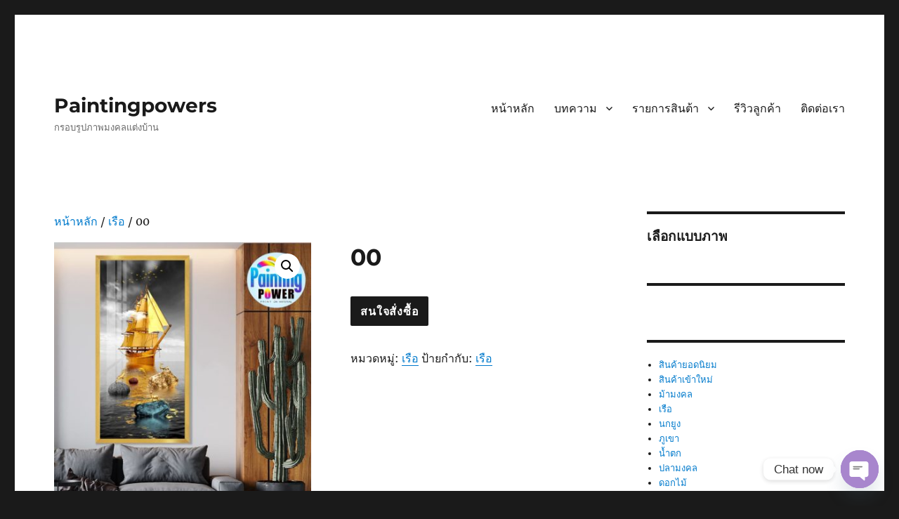

--- FILE ---
content_type: text/html; charset=UTF-8
request_url: https://paintingpowers.com/product/00-3/
body_size: 18822
content:
<!DOCTYPE html>
<html lang="th" class="no-js">
<head>
	<meta charset="UTF-8">
	<meta name="viewport" content="width=device-width, initial-scale=1.0">
	<link rel="profile" href="https://gmpg.org/xfn/11">
		<script>(function(html){html.className = html.className.replace(/\bno-js\b/,'js')})(document.documentElement);</script>
<title>00 &#8211; Paintingpowers</title>
<meta name='robots' content='max-image-preview:large' />
<link rel='dns-prefetch' href='//www.googletagmanager.com' />
<link rel="alternate" type="application/rss+xml" title="Paintingpowers &raquo; ฟีด" href="https://paintingpowers.com/feed/" />
<link rel="alternate" type="application/rss+xml" title="Paintingpowers &raquo; ฟีดความเห็น" href="https://paintingpowers.com/comments/feed/" />
<link rel="alternate" type="application/rss+xml" title="Paintingpowers &raquo; 00 ฟีดความเห็น" href="https://paintingpowers.com/product/00-3/feed/" />
<link rel="alternate" title="oEmbed (JSON)" type="application/json+oembed" href="https://paintingpowers.com/wp-json/oembed/1.0/embed?url=https%3A%2F%2Fpaintingpowers.com%2Fproduct%2F00-3%2F" />
<link rel="alternate" title="oEmbed (XML)" type="text/xml+oembed" href="https://paintingpowers.com/wp-json/oembed/1.0/embed?url=https%3A%2F%2Fpaintingpowers.com%2Fproduct%2F00-3%2F&#038;format=xml" />
		<style>
			.lazyload,
			.lazyloading {
				max-width: 100%;
			}
		</style>
		<style id='wp-img-auto-sizes-contain-inline-css'>
img:is([sizes=auto i],[sizes^="auto," i]){contain-intrinsic-size:3000px 1500px}
/*# sourceURL=wp-img-auto-sizes-contain-inline-css */
</style>
<style id='wp-emoji-styles-inline-css'>

	img.wp-smiley, img.emoji {
		display: inline !important;
		border: none !important;
		box-shadow: none !important;
		height: 1em !important;
		width: 1em !important;
		margin: 0 0.07em !important;
		vertical-align: -0.1em !important;
		background: none !important;
		padding: 0 !important;
	}
/*# sourceURL=wp-emoji-styles-inline-css */
</style>
<style id='wp-block-library-inline-css'>
:root{--wp-block-synced-color:#7a00df;--wp-block-synced-color--rgb:122,0,223;--wp-bound-block-color:var(--wp-block-synced-color);--wp-editor-canvas-background:#ddd;--wp-admin-theme-color:#007cba;--wp-admin-theme-color--rgb:0,124,186;--wp-admin-theme-color-darker-10:#006ba1;--wp-admin-theme-color-darker-10--rgb:0,107,160.5;--wp-admin-theme-color-darker-20:#005a87;--wp-admin-theme-color-darker-20--rgb:0,90,135;--wp-admin-border-width-focus:2px}@media (min-resolution:192dpi){:root{--wp-admin-border-width-focus:1.5px}}.wp-element-button{cursor:pointer}:root .has-very-light-gray-background-color{background-color:#eee}:root .has-very-dark-gray-background-color{background-color:#313131}:root .has-very-light-gray-color{color:#eee}:root .has-very-dark-gray-color{color:#313131}:root .has-vivid-green-cyan-to-vivid-cyan-blue-gradient-background{background:linear-gradient(135deg,#00d084,#0693e3)}:root .has-purple-crush-gradient-background{background:linear-gradient(135deg,#34e2e4,#4721fb 50%,#ab1dfe)}:root .has-hazy-dawn-gradient-background{background:linear-gradient(135deg,#faaca8,#dad0ec)}:root .has-subdued-olive-gradient-background{background:linear-gradient(135deg,#fafae1,#67a671)}:root .has-atomic-cream-gradient-background{background:linear-gradient(135deg,#fdd79a,#004a59)}:root .has-nightshade-gradient-background{background:linear-gradient(135deg,#330968,#31cdcf)}:root .has-midnight-gradient-background{background:linear-gradient(135deg,#020381,#2874fc)}:root{--wp--preset--font-size--normal:16px;--wp--preset--font-size--huge:42px}.has-regular-font-size{font-size:1em}.has-larger-font-size{font-size:2.625em}.has-normal-font-size{font-size:var(--wp--preset--font-size--normal)}.has-huge-font-size{font-size:var(--wp--preset--font-size--huge)}.has-text-align-center{text-align:center}.has-text-align-left{text-align:left}.has-text-align-right{text-align:right}.has-fit-text{white-space:nowrap!important}#end-resizable-editor-section{display:none}.aligncenter{clear:both}.items-justified-left{justify-content:flex-start}.items-justified-center{justify-content:center}.items-justified-right{justify-content:flex-end}.items-justified-space-between{justify-content:space-between}.screen-reader-text{border:0;clip-path:inset(50%);height:1px;margin:-1px;overflow:hidden;padding:0;position:absolute;width:1px;word-wrap:normal!important}.screen-reader-text:focus{background-color:#ddd;clip-path:none;color:#444;display:block;font-size:1em;height:auto;left:5px;line-height:normal;padding:15px 23px 14px;text-decoration:none;top:5px;width:auto;z-index:100000}html :where(.has-border-color){border-style:solid}html :where([style*=border-top-color]){border-top-style:solid}html :where([style*=border-right-color]){border-right-style:solid}html :where([style*=border-bottom-color]){border-bottom-style:solid}html :where([style*=border-left-color]){border-left-style:solid}html :where([style*=border-width]){border-style:solid}html :where([style*=border-top-width]){border-top-style:solid}html :where([style*=border-right-width]){border-right-style:solid}html :where([style*=border-bottom-width]){border-bottom-style:solid}html :where([style*=border-left-width]){border-left-style:solid}html :where(img[class*=wp-image-]){height:auto;max-width:100%}:where(figure){margin:0 0 1em}html :where(.is-position-sticky){--wp-admin--admin-bar--position-offset:var(--wp-admin--admin-bar--height,0px)}@media screen and (max-width:600px){html :where(.is-position-sticky){--wp-admin--admin-bar--position-offset:0px}}

/*# sourceURL=wp-block-library-inline-css */
</style><style id='wp-block-heading-inline-css'>
h1:where(.wp-block-heading).has-background,h2:where(.wp-block-heading).has-background,h3:where(.wp-block-heading).has-background,h4:where(.wp-block-heading).has-background,h5:where(.wp-block-heading).has-background,h6:where(.wp-block-heading).has-background{padding:1.25em 2.375em}h1.has-text-align-left[style*=writing-mode]:where([style*=vertical-lr]),h1.has-text-align-right[style*=writing-mode]:where([style*=vertical-rl]),h2.has-text-align-left[style*=writing-mode]:where([style*=vertical-lr]),h2.has-text-align-right[style*=writing-mode]:where([style*=vertical-rl]),h3.has-text-align-left[style*=writing-mode]:where([style*=vertical-lr]),h3.has-text-align-right[style*=writing-mode]:where([style*=vertical-rl]),h4.has-text-align-left[style*=writing-mode]:where([style*=vertical-lr]),h4.has-text-align-right[style*=writing-mode]:where([style*=vertical-rl]),h5.has-text-align-left[style*=writing-mode]:where([style*=vertical-lr]),h5.has-text-align-right[style*=writing-mode]:where([style*=vertical-rl]),h6.has-text-align-left[style*=writing-mode]:where([style*=vertical-lr]),h6.has-text-align-right[style*=writing-mode]:where([style*=vertical-rl]){rotate:180deg}
/*# sourceURL=https://paintingpowers.com/wp-includes/blocks/heading/style.min.css */
</style>
<style id='wp-block-list-inline-css'>
ol,ul{box-sizing:border-box}:root :where(.wp-block-list.has-background){padding:1.25em 2.375em}
/*# sourceURL=https://paintingpowers.com/wp-includes/blocks/list/style.min.css */
</style>
<style id='wp-block-paragraph-inline-css'>
.is-small-text{font-size:.875em}.is-regular-text{font-size:1em}.is-large-text{font-size:2.25em}.is-larger-text{font-size:3em}.has-drop-cap:not(:focus):first-letter{float:left;font-size:8.4em;font-style:normal;font-weight:100;line-height:.68;margin:.05em .1em 0 0;text-transform:uppercase}body.rtl .has-drop-cap:not(:focus):first-letter{float:none;margin-left:.1em}p.has-drop-cap.has-background{overflow:hidden}:root :where(p.has-background){padding:1.25em 2.375em}:where(p.has-text-color:not(.has-link-color)) a{color:inherit}p.has-text-align-left[style*="writing-mode:vertical-lr"],p.has-text-align-right[style*="writing-mode:vertical-rl"]{rotate:180deg}
/*# sourceURL=https://paintingpowers.com/wp-includes/blocks/paragraph/style.min.css */
</style>
<link rel='stylesheet' id='wc-blocks-style-css' href='https://paintingpowers.com/wp-content/plugins/woocommerce/assets/client/blocks/wc-blocks.css?ver=wc-10.1.3' media='all' />
<style id='global-styles-inline-css'>
:root{--wp--preset--aspect-ratio--square: 1;--wp--preset--aspect-ratio--4-3: 4/3;--wp--preset--aspect-ratio--3-4: 3/4;--wp--preset--aspect-ratio--3-2: 3/2;--wp--preset--aspect-ratio--2-3: 2/3;--wp--preset--aspect-ratio--16-9: 16/9;--wp--preset--aspect-ratio--9-16: 9/16;--wp--preset--color--black: #000000;--wp--preset--color--cyan-bluish-gray: #abb8c3;--wp--preset--color--white: #fff;--wp--preset--color--pale-pink: #f78da7;--wp--preset--color--vivid-red: #cf2e2e;--wp--preset--color--luminous-vivid-orange: #ff6900;--wp--preset--color--luminous-vivid-amber: #fcb900;--wp--preset--color--light-green-cyan: #7bdcb5;--wp--preset--color--vivid-green-cyan: #00d084;--wp--preset--color--pale-cyan-blue: #8ed1fc;--wp--preset--color--vivid-cyan-blue: #0693e3;--wp--preset--color--vivid-purple: #9b51e0;--wp--preset--color--dark-gray: #1a1a1a;--wp--preset--color--medium-gray: #686868;--wp--preset--color--light-gray: #e5e5e5;--wp--preset--color--blue-gray: #4d545c;--wp--preset--color--bright-blue: #007acc;--wp--preset--color--light-blue: #9adffd;--wp--preset--color--dark-brown: #402b30;--wp--preset--color--medium-brown: #774e24;--wp--preset--color--dark-red: #640c1f;--wp--preset--color--bright-red: #ff675f;--wp--preset--color--yellow: #ffef8e;--wp--preset--gradient--vivid-cyan-blue-to-vivid-purple: linear-gradient(135deg,rgb(6,147,227) 0%,rgb(155,81,224) 100%);--wp--preset--gradient--light-green-cyan-to-vivid-green-cyan: linear-gradient(135deg,rgb(122,220,180) 0%,rgb(0,208,130) 100%);--wp--preset--gradient--luminous-vivid-amber-to-luminous-vivid-orange: linear-gradient(135deg,rgb(252,185,0) 0%,rgb(255,105,0) 100%);--wp--preset--gradient--luminous-vivid-orange-to-vivid-red: linear-gradient(135deg,rgb(255,105,0) 0%,rgb(207,46,46) 100%);--wp--preset--gradient--very-light-gray-to-cyan-bluish-gray: linear-gradient(135deg,rgb(238,238,238) 0%,rgb(169,184,195) 100%);--wp--preset--gradient--cool-to-warm-spectrum: linear-gradient(135deg,rgb(74,234,220) 0%,rgb(151,120,209) 20%,rgb(207,42,186) 40%,rgb(238,44,130) 60%,rgb(251,105,98) 80%,rgb(254,248,76) 100%);--wp--preset--gradient--blush-light-purple: linear-gradient(135deg,rgb(255,206,236) 0%,rgb(152,150,240) 100%);--wp--preset--gradient--blush-bordeaux: linear-gradient(135deg,rgb(254,205,165) 0%,rgb(254,45,45) 50%,rgb(107,0,62) 100%);--wp--preset--gradient--luminous-dusk: linear-gradient(135deg,rgb(255,203,112) 0%,rgb(199,81,192) 50%,rgb(65,88,208) 100%);--wp--preset--gradient--pale-ocean: linear-gradient(135deg,rgb(255,245,203) 0%,rgb(182,227,212) 50%,rgb(51,167,181) 100%);--wp--preset--gradient--electric-grass: linear-gradient(135deg,rgb(202,248,128) 0%,rgb(113,206,126) 100%);--wp--preset--gradient--midnight: linear-gradient(135deg,rgb(2,3,129) 0%,rgb(40,116,252) 100%);--wp--preset--font-size--small: 13px;--wp--preset--font-size--medium: 20px;--wp--preset--font-size--large: 36px;--wp--preset--font-size--x-large: 42px;--wp--preset--spacing--20: 0.44rem;--wp--preset--spacing--30: 0.67rem;--wp--preset--spacing--40: 1rem;--wp--preset--spacing--50: 1.5rem;--wp--preset--spacing--60: 2.25rem;--wp--preset--spacing--70: 3.38rem;--wp--preset--spacing--80: 5.06rem;--wp--preset--shadow--natural: 6px 6px 9px rgba(0, 0, 0, 0.2);--wp--preset--shadow--deep: 12px 12px 50px rgba(0, 0, 0, 0.4);--wp--preset--shadow--sharp: 6px 6px 0px rgba(0, 0, 0, 0.2);--wp--preset--shadow--outlined: 6px 6px 0px -3px rgb(255, 255, 255), 6px 6px rgb(0, 0, 0);--wp--preset--shadow--crisp: 6px 6px 0px rgb(0, 0, 0);}:where(.is-layout-flex){gap: 0.5em;}:where(.is-layout-grid){gap: 0.5em;}body .is-layout-flex{display: flex;}.is-layout-flex{flex-wrap: wrap;align-items: center;}.is-layout-flex > :is(*, div){margin: 0;}body .is-layout-grid{display: grid;}.is-layout-grid > :is(*, div){margin: 0;}:where(.wp-block-columns.is-layout-flex){gap: 2em;}:where(.wp-block-columns.is-layout-grid){gap: 2em;}:where(.wp-block-post-template.is-layout-flex){gap: 1.25em;}:where(.wp-block-post-template.is-layout-grid){gap: 1.25em;}.has-black-color{color: var(--wp--preset--color--black) !important;}.has-cyan-bluish-gray-color{color: var(--wp--preset--color--cyan-bluish-gray) !important;}.has-white-color{color: var(--wp--preset--color--white) !important;}.has-pale-pink-color{color: var(--wp--preset--color--pale-pink) !important;}.has-vivid-red-color{color: var(--wp--preset--color--vivid-red) !important;}.has-luminous-vivid-orange-color{color: var(--wp--preset--color--luminous-vivid-orange) !important;}.has-luminous-vivid-amber-color{color: var(--wp--preset--color--luminous-vivid-amber) !important;}.has-light-green-cyan-color{color: var(--wp--preset--color--light-green-cyan) !important;}.has-vivid-green-cyan-color{color: var(--wp--preset--color--vivid-green-cyan) !important;}.has-pale-cyan-blue-color{color: var(--wp--preset--color--pale-cyan-blue) !important;}.has-vivid-cyan-blue-color{color: var(--wp--preset--color--vivid-cyan-blue) !important;}.has-vivid-purple-color{color: var(--wp--preset--color--vivid-purple) !important;}.has-black-background-color{background-color: var(--wp--preset--color--black) !important;}.has-cyan-bluish-gray-background-color{background-color: var(--wp--preset--color--cyan-bluish-gray) !important;}.has-white-background-color{background-color: var(--wp--preset--color--white) !important;}.has-pale-pink-background-color{background-color: var(--wp--preset--color--pale-pink) !important;}.has-vivid-red-background-color{background-color: var(--wp--preset--color--vivid-red) !important;}.has-luminous-vivid-orange-background-color{background-color: var(--wp--preset--color--luminous-vivid-orange) !important;}.has-luminous-vivid-amber-background-color{background-color: var(--wp--preset--color--luminous-vivid-amber) !important;}.has-light-green-cyan-background-color{background-color: var(--wp--preset--color--light-green-cyan) !important;}.has-vivid-green-cyan-background-color{background-color: var(--wp--preset--color--vivid-green-cyan) !important;}.has-pale-cyan-blue-background-color{background-color: var(--wp--preset--color--pale-cyan-blue) !important;}.has-vivid-cyan-blue-background-color{background-color: var(--wp--preset--color--vivid-cyan-blue) !important;}.has-vivid-purple-background-color{background-color: var(--wp--preset--color--vivid-purple) !important;}.has-black-border-color{border-color: var(--wp--preset--color--black) !important;}.has-cyan-bluish-gray-border-color{border-color: var(--wp--preset--color--cyan-bluish-gray) !important;}.has-white-border-color{border-color: var(--wp--preset--color--white) !important;}.has-pale-pink-border-color{border-color: var(--wp--preset--color--pale-pink) !important;}.has-vivid-red-border-color{border-color: var(--wp--preset--color--vivid-red) !important;}.has-luminous-vivid-orange-border-color{border-color: var(--wp--preset--color--luminous-vivid-orange) !important;}.has-luminous-vivid-amber-border-color{border-color: var(--wp--preset--color--luminous-vivid-amber) !important;}.has-light-green-cyan-border-color{border-color: var(--wp--preset--color--light-green-cyan) !important;}.has-vivid-green-cyan-border-color{border-color: var(--wp--preset--color--vivid-green-cyan) !important;}.has-pale-cyan-blue-border-color{border-color: var(--wp--preset--color--pale-cyan-blue) !important;}.has-vivid-cyan-blue-border-color{border-color: var(--wp--preset--color--vivid-cyan-blue) !important;}.has-vivid-purple-border-color{border-color: var(--wp--preset--color--vivid-purple) !important;}.has-vivid-cyan-blue-to-vivid-purple-gradient-background{background: var(--wp--preset--gradient--vivid-cyan-blue-to-vivid-purple) !important;}.has-light-green-cyan-to-vivid-green-cyan-gradient-background{background: var(--wp--preset--gradient--light-green-cyan-to-vivid-green-cyan) !important;}.has-luminous-vivid-amber-to-luminous-vivid-orange-gradient-background{background: var(--wp--preset--gradient--luminous-vivid-amber-to-luminous-vivid-orange) !important;}.has-luminous-vivid-orange-to-vivid-red-gradient-background{background: var(--wp--preset--gradient--luminous-vivid-orange-to-vivid-red) !important;}.has-very-light-gray-to-cyan-bluish-gray-gradient-background{background: var(--wp--preset--gradient--very-light-gray-to-cyan-bluish-gray) !important;}.has-cool-to-warm-spectrum-gradient-background{background: var(--wp--preset--gradient--cool-to-warm-spectrum) !important;}.has-blush-light-purple-gradient-background{background: var(--wp--preset--gradient--blush-light-purple) !important;}.has-blush-bordeaux-gradient-background{background: var(--wp--preset--gradient--blush-bordeaux) !important;}.has-luminous-dusk-gradient-background{background: var(--wp--preset--gradient--luminous-dusk) !important;}.has-pale-ocean-gradient-background{background: var(--wp--preset--gradient--pale-ocean) !important;}.has-electric-grass-gradient-background{background: var(--wp--preset--gradient--electric-grass) !important;}.has-midnight-gradient-background{background: var(--wp--preset--gradient--midnight) !important;}.has-small-font-size{font-size: var(--wp--preset--font-size--small) !important;}.has-medium-font-size{font-size: var(--wp--preset--font-size--medium) !important;}.has-large-font-size{font-size: var(--wp--preset--font-size--large) !important;}.has-x-large-font-size{font-size: var(--wp--preset--font-size--x-large) !important;}
/*# sourceURL=global-styles-inline-css */
</style>

<style id='classic-theme-styles-inline-css'>
/*! This file is auto-generated */
.wp-block-button__link{color:#fff;background-color:#32373c;border-radius:9999px;box-shadow:none;text-decoration:none;padding:calc(.667em + 2px) calc(1.333em + 2px);font-size:1.125em}.wp-block-file__button{background:#32373c;color:#fff;text-decoration:none}
/*# sourceURL=/wp-includes/css/classic-themes.min.css */
</style>
<link rel='stylesheet' id='photoswipe-css' href='https://paintingpowers.com/wp-content/plugins/woocommerce/assets/css/photoswipe/photoswipe.min.css?ver=10.1.3' media='all' />
<link rel='stylesheet' id='photoswipe-default-skin-css' href='https://paintingpowers.com/wp-content/plugins/woocommerce/assets/css/photoswipe/default-skin/default-skin.min.css?ver=10.1.3' media='all' />
<link rel='stylesheet' id='woocommerce-layout-css' href='https://paintingpowers.com/wp-content/plugins/woocommerce/assets/css/woocommerce-layout.css?ver=10.1.3' media='all' />
<link rel='stylesheet' id='woocommerce-smallscreen-css' href='https://paintingpowers.com/wp-content/plugins/woocommerce/assets/css/woocommerce-smallscreen.css?ver=10.1.3' media='only screen and (max-width: 768px)' />
<link rel='stylesheet' id='woocommerce-general-css' href='https://paintingpowers.com/wp-content/plugins/woocommerce/assets/css/woocommerce.css?ver=10.1.3' media='all' />
<style id='woocommerce-inline-inline-css'>
.woocommerce form .form-row .required { visibility: visible; }
/*# sourceURL=woocommerce-inline-inline-css */
</style>
<link rel='stylesheet' id='brands-styles-css' href='https://paintingpowers.com/wp-content/plugins/woocommerce/assets/css/brands.css?ver=10.1.3' media='all' />
<link rel='stylesheet' id='twentysixteen-fonts-css' href='https://paintingpowers.com/wp-content/themes/twentysixteen/fonts/merriweather-plus-montserrat-plus-inconsolata.css?ver=20230328' media='all' />
<link rel='stylesheet' id='genericons-css' href='https://paintingpowers.com/wp-content/themes/twentysixteen/genericons/genericons.css?ver=20201208' media='all' />
<link rel='stylesheet' id='twentysixteen-style-css' href='https://paintingpowers.com/wp-content/themes/twentysixteen/style.css?ver=20250715' media='all' />
<link rel='stylesheet' id='twentysixteen-block-style-css' href='https://paintingpowers.com/wp-content/themes/twentysixteen/css/blocks.css?ver=20240817' media='all' />
<link rel='stylesheet' id='chaty-front-css-css' href='https://paintingpowers.com/wp-content/plugins/chaty/css/chaty-front.min.css?ver=3.4.81736055420' media='all' />
<script id="jquery-core-js-extra">
var pysFacebookRest = {"restApiUrl":"https://paintingpowers.com/wp-json/pys-facebook/v1/event","debug":""};
//# sourceURL=jquery-core-js-extra
</script>
<script src="https://paintingpowers.com/wp-includes/js/jquery/jquery.min.js?ver=3.7.1" id="jquery-core-js"></script>
<script src="https://paintingpowers.com/wp-includes/js/jquery/jquery-migrate.min.js?ver=3.4.1" id="jquery-migrate-js"></script>
<script src="https://paintingpowers.com/wp-content/plugins/woocommerce/assets/js/jquery-blockui/jquery.blockUI.min.js?ver=2.7.0-wc.10.1.3" id="jquery-blockui-js" data-wp-strategy="defer"></script>
<script id="wc-add-to-cart-js-extra">
var wc_add_to_cart_params = {"ajax_url":"/wp-admin/admin-ajax.php","wc_ajax_url":"/?wc-ajax=%%endpoint%%","i18n_view_cart":"\u0e14\u0e39\u0e15\u0e30\u0e01\u0e23\u0e49\u0e32\u0e2a\u0e34\u0e19\u0e04\u0e49\u0e32","cart_url":"https://paintingpowers.com/cart/","is_cart":"","cart_redirect_after_add":"no"};
//# sourceURL=wc-add-to-cart-js-extra
</script>
<script src="https://paintingpowers.com/wp-content/plugins/woocommerce/assets/js/frontend/add-to-cart.min.js?ver=10.1.3" id="wc-add-to-cart-js" data-wp-strategy="defer"></script>
<script src="https://paintingpowers.com/wp-content/plugins/woocommerce/assets/js/zoom/jquery.zoom.min.js?ver=1.7.21-wc.10.1.3" id="zoom-js" defer data-wp-strategy="defer"></script>
<script src="https://paintingpowers.com/wp-content/plugins/woocommerce/assets/js/photoswipe/photoswipe.min.js?ver=4.1.1-wc.10.1.3" id="photoswipe-js" defer data-wp-strategy="defer"></script>
<script src="https://paintingpowers.com/wp-content/plugins/woocommerce/assets/js/photoswipe/photoswipe-ui-default.min.js?ver=4.1.1-wc.10.1.3" id="photoswipe-ui-default-js" defer data-wp-strategy="defer"></script>
<script id="wc-single-product-js-extra">
var wc_single_product_params = {"i18n_required_rating_text":"\u0e01\u0e23\u0e38\u0e13\u0e32\u0e40\u0e25\u0e37\u0e2d\u0e01\u0e23\u0e30\u0e14\u0e31\u0e1a","i18n_rating_options":["1 of 5 stars","2 of 5 stars","3 of 5 stars","4 of 5 stars","5 of 5 stars"],"i18n_product_gallery_trigger_text":"View full-screen image gallery","review_rating_required":"no","flexslider":{"rtl":false,"animation":"slide","smoothHeight":true,"directionNav":false,"controlNav":"thumbnails","slideshow":false,"animationSpeed":500,"animationLoop":false,"allowOneSlide":false},"zoom_enabled":"1","zoom_options":[],"photoswipe_enabled":"1","photoswipe_options":{"shareEl":false,"closeOnScroll":false,"history":false,"hideAnimationDuration":0,"showAnimationDuration":0},"flexslider_enabled":"1"};
//# sourceURL=wc-single-product-js-extra
</script>
<script src="https://paintingpowers.com/wp-content/plugins/woocommerce/assets/js/frontend/single-product.min.js?ver=10.1.3" id="wc-single-product-js" defer data-wp-strategy="defer"></script>
<script src="https://paintingpowers.com/wp-content/plugins/woocommerce/assets/js/js-cookie/js.cookie.min.js?ver=2.1.4-wc.10.1.3" id="js-cookie-js" data-wp-strategy="defer"></script>
<script src="https://paintingpowers.com/wp-content/plugins/js_composer/assets/js/vendors/woocommerce-add-to-cart.js?ver=6.5.0" id="vc_woocommerce-add-to-cart-js-js"></script>
<script id="twentysixteen-script-js-extra">
var screenReaderText = {"expand":"\u0e02\u0e22\u0e32\u0e22\u0e40\u0e21\u0e19\u0e39\u0e22\u0e48\u0e2d\u0e22","collapse":"\u0e2b\u0e14\u0e40\u0e21\u0e19\u0e39\u0e22\u0e48\u0e2d\u0e22"};
//# sourceURL=twentysixteen-script-js-extra
</script>
<script src="https://paintingpowers.com/wp-content/themes/twentysixteen/js/functions.js?ver=20230629" id="twentysixteen-script-js" defer data-wp-strategy="defer"></script>

<!-- Google tag (gtag.js) snippet added by Site Kit -->
<!-- Google Analytics snippet added by Site Kit -->
<script src="https://www.googletagmanager.com/gtag/js?id=GT-WVXJ9C2K" id="google_gtagjs-js" async></script>
<script id="google_gtagjs-js-after">
window.dataLayer = window.dataLayer || [];function gtag(){dataLayer.push(arguments);}
gtag("set","linker",{"domains":["paintingpowers.com"]});
gtag("js", new Date());
gtag("set", "developer_id.dZTNiMT", true);
gtag("config", "GT-WVXJ9C2K");
 window._googlesitekit = window._googlesitekit || {}; window._googlesitekit.throttledEvents = []; window._googlesitekit.gtagEvent = (name, data) => { var key = JSON.stringify( { name, data } ); if ( !! window._googlesitekit.throttledEvents[ key ] ) { return; } window._googlesitekit.throttledEvents[ key ] = true; setTimeout( () => { delete window._googlesitekit.throttledEvents[ key ]; }, 5 ); gtag( "event", name, { ...data, event_source: "site-kit" } ); }; 
//# sourceURL=google_gtagjs-js-after
</script>
<link rel="https://api.w.org/" href="https://paintingpowers.com/wp-json/" /><link rel="alternate" title="JSON" type="application/json" href="https://paintingpowers.com/wp-json/wp/v2/product/1926" /><link rel="EditURI" type="application/rsd+xml" title="RSD" href="https://paintingpowers.com/xmlrpc.php?rsd" />
<meta name="generator" content="WordPress 6.9" />
<meta name="generator" content="WooCommerce 10.1.3" />
<link rel="canonical" href="https://paintingpowers.com/product/00-3/" />
<link rel='shortlink' href='https://paintingpowers.com/?p=1926' />
<meta name="generator" content="Site Kit by Google 1.164.0" /><meta name="facebook-domain-verification" content="5qiktmfucb864vpq5emc15x0528xvl" />

<!-- Facebook Pixel Code -->
<script>
!function(f,b,e,v,n,t,s)
{if(f.fbq)return;n=f.fbq=function(){n.callMethod?
n.callMethod.apply(n,arguments):n.queue.push(arguments)};
if(!f._fbq)f._fbq=n;n.push=n;n.loaded=!0;n.version='2.0';
n.queue=[];t=b.createElement(e);t.async=!0;
t.src=v;s=b.getElementsByTagName(e)[0];
s.parentNode.insertBefore(t,s)}(window, document,'script',
'https://connect.facebook.net/en_US/fbevents.js');
fbq('init', '567244711317940');
fbq('track', 'PageView');
</script>
<noscript><img height="1" width="1" style="display:none"
src="https://www.facebook.com/tr?id=567244711317940&ev=PageView&noscript=1"
/></noscript>
<!-- End Facebook Pixel Code -->		<script>
			document.documentElement.className = document.documentElement.className.replace('no-js', 'js');
		</script>
				<style>
			.no-js img.lazyload {
				display: none;
			}

			figure.wp-block-image img.lazyloading {
				min-width: 150px;
			}

			.lazyload,
			.lazyloading {
				--smush-placeholder-width: 100px;
				--smush-placeholder-aspect-ratio: 1/1;
				width: var(--smush-image-width, var(--smush-placeholder-width)) !important;
				aspect-ratio: var(--smush-image-aspect-ratio, var(--smush-placeholder-aspect-ratio)) !important;
			}

						.lazyload, .lazyloading {
				opacity: 0;
			}

			.lazyloaded {
				opacity: 1;
				transition: opacity 400ms;
				transition-delay: 0ms;
			}

					</style>
			<noscript><style>.woocommerce-product-gallery{ opacity: 1 !important; }</style></noscript>
	<meta name="google-site-verification" content="-dZBD5hnmSa8JFfBCkv7KDTL_nAlKToWVxWFmSLc__w"><meta name="generator" content="Powered by WPBakery Page Builder - drag and drop page builder for WordPress."/>

<!-- Google Tag Manager snippet added by Site Kit -->
<script>
			( function( w, d, s, l, i ) {
				w[l] = w[l] || [];
				w[l].push( {'gtm.start': new Date().getTime(), event: 'gtm.js'} );
				var f = d.getElementsByTagName( s )[0],
					j = d.createElement( s ), dl = l != 'dataLayer' ? '&l=' + l : '';
				j.async = true;
				j.src = 'https://www.googletagmanager.com/gtm.js?id=' + i + dl;
				f.parentNode.insertBefore( j, f );
			} )( window, document, 'script', 'dataLayer', 'GTM-KMLNQLL4' );
			
</script>

<!-- End Google Tag Manager snippet added by Site Kit -->
<meta name="generator" content="Powered by Slider Revolution 6.5.2 - responsive, Mobile-Friendly Slider Plugin for WordPress with comfortable drag and drop interface." />
<link rel="icon" href="https://paintingpowers.com/wp-content/uploads/2021/07/cropped-162521844_496854911701302_8697710637358321299_n-32x32.jpg" sizes="32x32" />
<link rel="icon" href="https://paintingpowers.com/wp-content/uploads/2021/07/cropped-162521844_496854911701302_8697710637358321299_n-192x192.jpg" sizes="192x192" />
<link rel="apple-touch-icon" href="https://paintingpowers.com/wp-content/uploads/2021/07/cropped-162521844_496854911701302_8697710637358321299_n-180x180.jpg" />
<meta name="msapplication-TileImage" content="https://paintingpowers.com/wp-content/uploads/2021/07/cropped-162521844_496854911701302_8697710637358321299_n-270x270.jpg" />
<script type="text/javascript">function setREVStartSize(e){
			//window.requestAnimationFrame(function() {				 
				window.RSIW = window.RSIW===undefined ? window.innerWidth : window.RSIW;	
				window.RSIH = window.RSIH===undefined ? window.innerHeight : window.RSIH;	
				try {								
					var pw = document.getElementById(e.c).parentNode.offsetWidth,
						newh;
					pw = pw===0 || isNaN(pw) ? window.RSIW : pw;
					e.tabw = e.tabw===undefined ? 0 : parseInt(e.tabw);
					e.thumbw = e.thumbw===undefined ? 0 : parseInt(e.thumbw);
					e.tabh = e.tabh===undefined ? 0 : parseInt(e.tabh);
					e.thumbh = e.thumbh===undefined ? 0 : parseInt(e.thumbh);
					e.tabhide = e.tabhide===undefined ? 0 : parseInt(e.tabhide);
					e.thumbhide = e.thumbhide===undefined ? 0 : parseInt(e.thumbhide);
					e.mh = e.mh===undefined || e.mh=="" || e.mh==="auto" ? 0 : parseInt(e.mh,0);		
					if(e.layout==="fullscreen" || e.l==="fullscreen") 						
						newh = Math.max(e.mh,window.RSIH);					
					else{					
						e.gw = Array.isArray(e.gw) ? e.gw : [e.gw];
						for (var i in e.rl) if (e.gw[i]===undefined || e.gw[i]===0) e.gw[i] = e.gw[i-1];					
						e.gh = e.el===undefined || e.el==="" || (Array.isArray(e.el) && e.el.length==0)? e.gh : e.el;
						e.gh = Array.isArray(e.gh) ? e.gh : [e.gh];
						for (var i in e.rl) if (e.gh[i]===undefined || e.gh[i]===0) e.gh[i] = e.gh[i-1];
											
						var nl = new Array(e.rl.length),
							ix = 0,						
							sl;					
						e.tabw = e.tabhide>=pw ? 0 : e.tabw;
						e.thumbw = e.thumbhide>=pw ? 0 : e.thumbw;
						e.tabh = e.tabhide>=pw ? 0 : e.tabh;
						e.thumbh = e.thumbhide>=pw ? 0 : e.thumbh;					
						for (var i in e.rl) nl[i] = e.rl[i]<window.RSIW ? 0 : e.rl[i];
						sl = nl[0];									
						for (var i in nl) if (sl>nl[i] && nl[i]>0) { sl = nl[i]; ix=i;}															
						var m = pw>(e.gw[ix]+e.tabw+e.thumbw) ? 1 : (pw-(e.tabw+e.thumbw)) / (e.gw[ix]);					
						newh =  (e.gh[ix] * m) + (e.tabh + e.thumbh);
					}				
					if(window.rs_init_css===undefined) window.rs_init_css = document.head.appendChild(document.createElement("style"));					
					document.getElementById(e.c).height = newh+"px";
					window.rs_init_css.innerHTML += "#"+e.c+"_wrapper { height: "+newh+"px }";				
				} catch(e){
					console.log("Failure at Presize of Slider:" + e)
				}					   
			//});
		  };</script>
<noscript><style> .wpb_animate_when_almost_visible { opacity: 1; }</style></noscript><link rel='stylesheet' id='rs-plugin-settings-css' href='https://paintingpowers.com/wp-content/plugins/revslider/public/assets/css/rs6.css?ver=6.5.2' media='all' />
<style id='rs-plugin-settings-inline-css'>
#rs-demo-id {}
/*# sourceURL=rs-plugin-settings-inline-css */
</style>
</head>

<body class="wp-singular product-template-default single single-product postid-1926 wp-embed-responsive wp-theme-twentysixteen theme-twentysixteen woocommerce woocommerce-page woocommerce-no-js wpb-js-composer js-comp-ver-6.5.0 vc_responsive">
		<!-- Google Tag Manager (noscript) snippet added by Site Kit -->
		<noscript>
			<iframe data-src="https://www.googletagmanager.com/ns.html?id=GTM-KMLNQLL4" height="0" width="0" style="display:none;visibility:hidden" src="[data-uri]" class="lazyload" data-load-mode="1"></iframe>
		</noscript>
		<!-- End Google Tag Manager (noscript) snippet added by Site Kit -->
		<div id="page" class="site">
	<div class="site-inner">
		<a class="skip-link screen-reader-text" href="#content">
			ข้ามไปยังบทความ		</a>

		<header id="masthead" class="site-header">
			<div class="site-header-main">
				<div class="site-branding">
																					<p class="site-title"><a href="https://paintingpowers.com/" rel="home" >Paintingpowers</a></p>
												<p class="site-description">กรอบรูปภาพมงคลแต่งบ้าน</p>
									</div><!-- .site-branding -->

									<button id="menu-toggle" class="menu-toggle">เมนู</button>

					<div id="site-header-menu" class="site-header-menu">
													<nav id="site-navigation" class="main-navigation" aria-label="เมนูหลัก">
								<div class="menu-main-menu-nav-container"><ul id="menu-main-menu-nav" class="primary-menu"><li id="menu-item-1652" class="menu-item menu-item-type-post_type menu-item-object-page menu-item-home menu-item-1652"><a href="https://paintingpowers.com/">หน้าหลัก</a></li>
<li id="menu-item-1757" class="menu-item menu-item-type-post_type menu-item-object-page menu-item-has-children menu-item-1757"><a href="https://paintingpowers.com/%e0%b8%9a%e0%b8%97%e0%b8%84%e0%b8%a7%e0%b8%b2%e0%b8%a1/">บทความ</a>
<ul class="sub-menu">
	<li id="menu-item-3285" class="menu-item menu-item-type-post_type menu-item-object-post menu-item-3285"><a href="https://paintingpowers.com/arw/">ปลามงคล</a></li>
	<li id="menu-item-1562" class="menu-item menu-item-type-taxonomy menu-item-object-category menu-item-1562"><a href="https://paintingpowers.com/category/%e0%b8%a1%e0%b9%89%e0%b8%b2/">ม้า</a></li>
	<li id="menu-item-1561" class="menu-item menu-item-type-taxonomy menu-item-object-category menu-item-1561"><a href="https://paintingpowers.com/category/%e0%b8%a0%e0%b8%b9%e0%b9%80%e0%b8%82%e0%b8%b2/">ภูเขา</a></li>
	<li id="menu-item-1558" class="menu-item menu-item-type-taxonomy menu-item-object-category menu-item-1558"><a href="https://paintingpowers.com/category/%e0%b8%99%e0%b9%89%e0%b8%b3%e0%b8%95%e0%b8%81/">น้ำตก</a></li>
	<li id="menu-item-1563" class="menu-item menu-item-type-taxonomy menu-item-object-category menu-item-1563"><a href="https://paintingpowers.com/category/%e0%b9%80%e0%b8%a3%e0%b8%b7%e0%b8%ad%e0%b8%aa%e0%b8%b3%e0%b9%80%e0%b8%a0%e0%b8%b2/">เรือสำเภา</a></li>
	<li id="menu-item-1782" class="menu-item menu-item-type-taxonomy menu-item-object-category menu-item-1782"><a href="https://paintingpowers.com/category/%e0%b8%99%e0%b8%81%e0%b8%a2%e0%b8%b9%e0%b8%87/">นกยูง</a></li>
	<li id="menu-item-1867" class="menu-item menu-item-type-post_type menu-item-object-post menu-item-1867"><a href="https://paintingpowers.com/flowers/">ดอกโบตั๋น</a></li>
	<li id="menu-item-1868" class="menu-item menu-item-type-post_type menu-item-object-post menu-item-1868"><a href="https://paintingpowers.com/sworn/">หงส์</a></li>
	<li id="menu-item-1869" class="menu-item menu-item-type-post_type menu-item-object-post menu-item-1869"><a href="https://paintingpowers.com/dragon/">มังกร</a></li>
	<li id="menu-item-1871" class="menu-item menu-item-type-post_type menu-item-object-post menu-item-1871"><a href="https://paintingpowers.com/dear/">กวาง</a></li>
	<li id="menu-item-1870" class="menu-item menu-item-type-post_type menu-item-object-post menu-item-1870"><a href="https://paintingpowers.com/bamboo/">ต้นไผ่</a></li>
</ul>
</li>
<li id="menu-item-1680" class="menu-item menu-item-type-post_type menu-item-object-page menu-item-has-children current_page_parent menu-item-1680"><a href="https://paintingpowers.com/%e0%b8%a3%e0%b8%b2%e0%b8%a2%e0%b8%81%e0%b8%b2%e0%b8%a3%e0%b8%aa%e0%b8%b4%e0%b8%99%e0%b8%95%e0%b9%89%e0%b8%b2/">รายการสินต้า</a>
<ul class="sub-menu">
	<li id="menu-item-3539" class="menu-item menu-item-type-taxonomy menu-item-object-product_cat menu-item-3539"><a href="https://paintingpowers.com/product-category/%e0%b8%aa%e0%b8%b4%e0%b8%99%e0%b8%84%e0%b9%89%e0%b8%b2%e0%b8%a2%e0%b8%ad%e0%b8%94%e0%b8%99%e0%b8%b4%e0%b8%a2%e0%b8%a1/">สินค้ายอดนิยม</a></li>
	<li id="menu-item-3536" class="menu-item menu-item-type-taxonomy menu-item-object-product_cat menu-item-3536"><a href="https://paintingpowers.com/product-category/%e0%b8%aa%e0%b8%b4%e0%b8%99%e0%b8%84%e0%b9%89%e0%b8%b2%e0%b9%80%e0%b8%82%e0%b9%89%e0%b8%b2%e0%b9%83%e0%b8%ab%e0%b8%a1%e0%b9%88/">สินค้าเข้าใหม่</a></li>
	<li id="menu-item-2444" class="menu-item menu-item-type-taxonomy menu-item-object-product_cat menu-item-2444"><a href="https://paintingpowers.com/product-category/%e0%b8%a1%e0%b9%89%e0%b8%b2%e0%b8%a1%e0%b8%87%e0%b8%84%e0%b8%a5/">ม้ามงคล</a></li>
	<li id="menu-item-1752" class="menu-item menu-item-type-taxonomy menu-item-object-product_cat current-product-ancestor current-menu-parent current-product-parent menu-item-1752"><a href="https://paintingpowers.com/product-category/%e0%b9%80%e0%b8%a3%e0%b8%b7%e0%b8%ad/">เรือ</a></li>
	<li id="menu-item-3220" class="menu-item menu-item-type-taxonomy menu-item-object-product_cat menu-item-3220"><a href="https://paintingpowers.com/product-category/%e0%b8%a0%e0%b8%b9%e0%b9%80%e0%b8%82%e0%b8%b2/">ภูเขา</a></li>
	<li id="menu-item-1751" class="menu-item menu-item-type-taxonomy menu-item-object-product_cat menu-item-1751"><a href="https://paintingpowers.com/product-category/%e0%b8%9b%e0%b8%a5%e0%b8%b2%e0%b8%a1%e0%b8%87%e0%b8%84%e0%b8%a5/">ปลามงคล</a></li>
	<li id="menu-item-2333" class="menu-item menu-item-type-taxonomy menu-item-object-product_cat menu-item-2333"><a href="https://paintingpowers.com/product-category/%e0%b8%98%e0%b8%b5%e0%b8%a1%e0%b9%82%e0%b8%97%e0%b8%99%e0%b8%aa%e0%b8%b5%e0%b8%97%e0%b8%ad%e0%b8%87/">ธีมโทนสีทอง</a></li>
	<li id="menu-item-2334" class="menu-item menu-item-type-taxonomy menu-item-object-product_cat menu-item-2334"><a href="https://paintingpowers.com/product-category/%e0%b8%81%e0%b8%a7%e0%b8%b2%e0%b8%87/">กวาง</a></li>
	<li id="menu-item-2336" class="menu-item menu-item-type-taxonomy menu-item-object-product_cat menu-item-2336"><a href="https://paintingpowers.com/product-category/%e0%b8%99%e0%b8%81%e0%b8%a2%e0%b8%b9%e0%b8%87/">นกยูง</a></li>
	<li id="menu-item-2335" class="menu-item menu-item-type-taxonomy menu-item-object-product_cat menu-item-2335"><a href="https://paintingpowers.com/product-category/%e0%b8%94%e0%b8%ad%e0%b8%81%e0%b9%84%e0%b8%a1%e0%b9%89/">ดอกไม้</a></li>
	<li id="menu-item-2337" class="menu-item menu-item-type-taxonomy menu-item-object-product_cat menu-item-2337"><a href="https://paintingpowers.com/product-category/%e0%b8%99%e0%b9%89%e0%b8%b3%e0%b8%95%e0%b8%81/">น้ำตก</a></li>
	<li id="menu-item-2338" class="menu-item menu-item-type-taxonomy menu-item-object-product_cat menu-item-2338"><a href="https://paintingpowers.com/product-category/%e0%b8%99%e0%b9%89%e0%b8%b3%e0%b9%80%e0%b8%95%e0%b9%89%e0%b8%b2/">น้ำเต้า</a></li>
	<li id="menu-item-2339" class="menu-item menu-item-type-taxonomy menu-item-object-product_cat menu-item-2339"><a href="https://paintingpowers.com/product-category/%e0%b8%94%e0%b8%ad%e0%b8%81%e0%b8%9a%e0%b8%b1%e0%b8%a7/">ดอกบัว</a></li>
	<li id="menu-item-2340" class="menu-item menu-item-type-taxonomy menu-item-object-product_cat menu-item-2340"><a href="https://paintingpowers.com/product-category/%e0%b8%95%e0%b9%89%e0%b8%99%e0%b9%84%e0%b8%a1%e0%b9%89/">ต้นไม้</a></li>
	<li id="menu-item-2351" class="menu-item menu-item-type-taxonomy menu-item-object-product_cat menu-item-2351"><a href="https://paintingpowers.com/product-category/%e0%b8%8a%e0%b9%89%e0%b8%b2%e0%b8%87/">ช้าง</a></li>
	<li id="menu-item-2352" class="menu-item menu-item-type-taxonomy menu-item-object-product_cat menu-item-2352"><a href="https://paintingpowers.com/product-category/%e0%b8%a1%e0%b8%b1%e0%b8%87%e0%b8%81%e0%b8%a3/">มังกร</a></li>
	<li id="menu-item-2353" class="menu-item menu-item-type-taxonomy menu-item-object-product_cat menu-item-2353"><a href="https://paintingpowers.com/product-category/%e0%b9%84%e0%b8%9c%e0%b9%88/">ไผ่</a></li>
	<li id="menu-item-3230" class="menu-item menu-item-type-taxonomy menu-item-object-product_cat menu-item-3230"><a href="https://paintingpowers.com/product-category/%e0%b8%a7%e0%b8%b4%e0%b8%a7%e0%b8%a0%e0%b8%b9%e0%b8%a1%e0%b8%b4%e0%b8%97%e0%b8%b1%e0%b8%a8%e0%b8%99%e0%b9%8c/">วิวภูมิทัศน์</a></li>
</ul>
</li>
<li id="menu-item-1676" class="menu-item menu-item-type-post_type menu-item-object-page menu-item-1676"><a href="https://paintingpowers.com/%e0%b8%a3%e0%b8%b5%e0%b8%a7%e0%b8%b4%e0%b8%a7%e0%b8%a5%e0%b8%b9%e0%b8%81%e0%b8%84%e0%b9%89%e0%b8%b2/">รีวิวลูกค้า</a></li>
<li id="menu-item-1645" class="menu-item menu-item-type-post_type menu-item-object-page menu-item-1645"><a href="https://paintingpowers.com/contact-us/">ติดต่อเรา</a></li>
</ul></div>							</nav><!-- .main-navigation -->
						
											</div><!-- .site-header-menu -->
							</div><!-- .site-header-main -->

					</header><!-- .site-header -->

		<div id="content" class="site-content">

	<div id="primary" class="content-area twentysixteen"><main id="main" class="site-main" role="main"><nav class="woocommerce-breadcrumb" aria-label="Breadcrumb"><a href="https://paintingpowers.com">หน้าหลัก</a>&nbsp;&#47;&nbsp;<a href="https://paintingpowers.com/product-category/%e0%b9%80%e0%b8%a3%e0%b8%b7%e0%b8%ad/">เรือ</a>&nbsp;&#47;&nbsp;00</nav>
					
			<div class="woocommerce-notices-wrapper"></div><div id="product-1926" class="product type-product post-1926 status-publish first instock product_cat-54 product_tag-55 has-post-thumbnail shipping-taxable product-type-external">

	<div class="woocommerce-product-gallery woocommerce-product-gallery--with-images woocommerce-product-gallery--columns-4 images" data-columns="4" style="opacity: 0; transition: opacity .25s ease-in-out;">
	<div class="woocommerce-product-gallery__wrapper">
		<div data-thumb="https://paintingpowers.com/wp-content/uploads/2021/07/Capture11-1-100x100.jpg" data-thumb-alt="00" data-thumb-srcset="https://paintingpowers.com/wp-content/uploads/2021/07/Capture11-1-100x100.jpg 100w, https://paintingpowers.com/wp-content/uploads/2021/07/Capture11-1-150x150.jpg 150w, https://paintingpowers.com/wp-content/uploads/2021/07/Capture11-1-600x600.jpg 600w"  data-thumb-sizes="(max-width: 100px) 85vw, 100px" class="woocommerce-product-gallery__image"><a href="https://paintingpowers.com/wp-content/uploads/2021/07/Capture11-1.jpg"><img loading="lazy" width="400" height="408" src="https://paintingpowers.com/wp-content/uploads/2021/07/Capture11-1-400x408.jpg" class="wp-post-image" alt="00" data-caption="" data-src="https://paintingpowers.com/wp-content/uploads/2021/07/Capture11-1.jpg" data-large_image="https://paintingpowers.com/wp-content/uploads/2021/07/Capture11-1.jpg" data-large_image_width="884" data-large_image_height="902" decoding="async" fetchpriority="high" srcset="https://paintingpowers.com/wp-content/uploads/2021/07/Capture11-1-400x408.jpg 400w, https://paintingpowers.com/wp-content/uploads/2021/07/Capture11-1-250x255.jpg 250w, https://paintingpowers.com/wp-content/uploads/2021/07/Capture11-1-294x300.jpg 294w, https://paintingpowers.com/wp-content/uploads/2021/07/Capture11-1-768x784.jpg 768w, https://paintingpowers.com/wp-content/uploads/2021/07/Capture11-1-175x179.jpg 175w, https://paintingpowers.com/wp-content/uploads/2021/07/Capture11-1-450x459.jpg 450w, https://paintingpowers.com/wp-content/uploads/2021/07/Capture11-1-300x306.jpg 300w, https://paintingpowers.com/wp-content/uploads/2021/07/Capture11-1-600x612.jpg 600w, https://paintingpowers.com/wp-content/uploads/2021/07/Capture11-1.jpg 884w" sizes="(max-width: 400px) 85vw, 400px" /></a></div>	</div>
</div>

	<div class="summary entry-summary">
		<h1 class="product_title entry-title">00</h1><p class="price"></p>

<form class="cart" action="https://m.me/paintingsuperpower" method="get">
	
	<button type="submit" class="single_add_to_cart_button button alt">สนใจสั่งซื้อ</button>

	
	</form>

<div class="product_meta">

	
	
	<span class="posted_in">หมวดหมู่: <a href="https://paintingpowers.com/product-category/%e0%b9%80%e0%b8%a3%e0%b8%b7%e0%b8%ad/" rel="tag">เรือ</a></span>
	<span class="tagged_as">ป้ายกำกับ: <a href="https://paintingpowers.com/product-tag/%e0%b9%80%e0%b8%a3%e0%b8%b7%e0%b8%ad/" rel="tag">เรือ</a></span>
	
</div>
	</div>

	
	<div class="woocommerce-tabs wc-tabs-wrapper">
		<ul class="tabs wc-tabs" role="tablist">
							<li role="presentation" class="reviews_tab" id="tab-title-reviews">
					<a href="#tab-reviews" role="tab" aria-controls="tab-reviews">
						บทวิจารณ์ (0)					</a>
				</li>
					</ul>
					<div class="woocommerce-Tabs-panel woocommerce-Tabs-panel--reviews panel entry-content wc-tab" id="tab-reviews" role="tabpanel" aria-labelledby="tab-title-reviews">
				<div id="reviews" class="woocommerce-Reviews">
	<div id="comments">
		<h2 class="woocommerce-Reviews-title">
			รีวิว		</h2>

					<p class="woocommerce-noreviews">ยังไม่มีบทวิจารณ์</p>
			</div>

			<p class="woocommerce-verification-required">เฉพาะลูกค้าที่เข้าสู่ระบบ และเคยซื้อสินค้าชิ้นนี้แล้วเท่านั้น ที่เขียนบทวิจารณ์ได้</p>
	
	<div class="clear"></div>
</div>
			</div>
		
			</div>


	<section class="related products">

					<h2>สินค้าที่เกี่ยวข้อง</h2>
				<ul class="products columns-4">

			
					<li class="product type-product post-1987 status-publish first instock product_cat-54 product_tag-55 has-post-thumbnail shipping-taxable product-type-external">
	<a href="https://paintingpowers.com/product/17/" class="woocommerce-LoopProduct-link woocommerce-loop-product__link"><img width="250" height="253" data-src="https://paintingpowers.com/wp-content/uploads/2021/07/Capture40-250x253.jpg" class="attachment-woocommerce_thumbnail size-woocommerce_thumbnail lazyload" alt="17" decoding="async" data-srcset="https://paintingpowers.com/wp-content/uploads/2021/07/Capture40-250x253.jpg 250w, https://paintingpowers.com/wp-content/uploads/2021/07/Capture40-100x100.jpg 100w, https://paintingpowers.com/wp-content/uploads/2021/07/Capture40-400x404.jpg 400w, https://paintingpowers.com/wp-content/uploads/2021/07/Capture40-297x300.jpg 297w, https://paintingpowers.com/wp-content/uploads/2021/07/Capture40-768x776.jpg 768w, https://paintingpowers.com/wp-content/uploads/2021/07/Capture40-175x177.jpg 175w, https://paintingpowers.com/wp-content/uploads/2021/07/Capture40-450x455.jpg 450w, https://paintingpowers.com/wp-content/uploads/2021/07/Capture40-300x303.jpg 300w, https://paintingpowers.com/wp-content/uploads/2021/07/Capture40-600x606.jpg 600w, https://paintingpowers.com/wp-content/uploads/2021/07/Capture40.jpg 885w" data-sizes="(max-width: 250px) 85vw, 250px" src="[data-uri]" style="--smush-placeholder-width: 250px; --smush-placeholder-aspect-ratio: 250/253;" /><h2 class="woocommerce-loop-product__title">17</h2>
</a><a href="https://m.me/paintingsuperpower" aria-describedby="woocommerce_loop_add_to_cart_link_describedby_1987" data-quantity="1" class="button product_type_external" data-product_id="1987" data-product_sku="" aria-label="สนใจสั่งซื้อ" rel="nofollow">สนใจสั่งซื้อ</a>	<span id="woocommerce_loop_add_to_cart_link_describedby_1987" class="screen-reader-text">
			</span>
</li>

			
					<li class="product type-product post-1993 status-publish instock product_cat-54 product_tag-55 has-post-thumbnail shipping-taxable product-type-external">
	<a href="https://paintingpowers.com/product/21/" class="woocommerce-LoopProduct-link woocommerce-loop-product__link"><img width="250" height="255" data-src="https://paintingpowers.com/wp-content/uploads/2021/07/Capture35-250x255.jpg" class="attachment-woocommerce_thumbnail size-woocommerce_thumbnail lazyload" alt="21" decoding="async" data-srcset="https://paintingpowers.com/wp-content/uploads/2021/07/Capture35-250x255.jpg 250w, https://paintingpowers.com/wp-content/uploads/2021/07/Capture35-400x407.jpg 400w, https://paintingpowers.com/wp-content/uploads/2021/07/Capture35-295x300.jpg 295w, https://paintingpowers.com/wp-content/uploads/2021/07/Capture35-768x782.jpg 768w, https://paintingpowers.com/wp-content/uploads/2021/07/Capture35-175x178.jpg 175w, https://paintingpowers.com/wp-content/uploads/2021/07/Capture35-450x458.jpg 450w, https://paintingpowers.com/wp-content/uploads/2021/07/Capture35-300x305.jpg 300w, https://paintingpowers.com/wp-content/uploads/2021/07/Capture35-600x611.jpg 600w, https://paintingpowers.com/wp-content/uploads/2021/07/Capture35.jpg 884w" data-sizes="(max-width: 250px) 85vw, 250px" src="[data-uri]" style="--smush-placeholder-width: 250px; --smush-placeholder-aspect-ratio: 250/255;" /><h2 class="woocommerce-loop-product__title">21</h2>
</a><a href="https://m.me/paintingsuperpower" aria-describedby="woocommerce_loop_add_to_cart_link_describedby_1993" data-quantity="1" class="button product_type_external" data-product_id="1993" data-product_sku="" aria-label="สนใจสั่งซื้อ" rel="nofollow">สนใจสั่งซื้อ</a>	<span id="woocommerce_loop_add_to_cart_link_describedby_1993" class="screen-reader-text">
			</span>
</li>

			
					<li class="product type-product post-1986 status-publish instock product_cat-54 product_tag-55 has-post-thumbnail shipping-taxable product-type-external">
	<a href="https://paintingpowers.com/product/16/" class="woocommerce-LoopProduct-link woocommerce-loop-product__link"><img width="250" height="253" data-src="https://paintingpowers.com/wp-content/uploads/2021/07/Capture41-250x253.jpg" class="attachment-woocommerce_thumbnail size-woocommerce_thumbnail lazyload" alt="16" decoding="async" data-srcset="https://paintingpowers.com/wp-content/uploads/2021/07/Capture41-250x253.jpg 250w, https://paintingpowers.com/wp-content/uploads/2021/07/Capture41-100x100.jpg 100w, https://paintingpowers.com/wp-content/uploads/2021/07/Capture41-400x405.jpg 400w, https://paintingpowers.com/wp-content/uploads/2021/07/Capture41-296x300.jpg 296w, https://paintingpowers.com/wp-content/uploads/2021/07/Capture41-768x778.jpg 768w, https://paintingpowers.com/wp-content/uploads/2021/07/Capture41-175x177.jpg 175w, https://paintingpowers.com/wp-content/uploads/2021/07/Capture41-450x456.jpg 450w, https://paintingpowers.com/wp-content/uploads/2021/07/Capture41-300x304.jpg 300w, https://paintingpowers.com/wp-content/uploads/2021/07/Capture41-600x607.jpg 600w, https://paintingpowers.com/wp-content/uploads/2021/07/Capture41.jpg 883w" data-sizes="(max-width: 250px) 85vw, 250px" src="[data-uri]" style="--smush-placeholder-width: 250px; --smush-placeholder-aspect-ratio: 250/253;" /><h2 class="woocommerce-loop-product__title">16</h2>
</a><a href="https://m.me/paintingsuperpower" aria-describedby="woocommerce_loop_add_to_cart_link_describedby_1986" data-quantity="1" class="button product_type_external" data-product_id="1986" data-product_sku="" aria-label="สนใจสั่งซื้อ" rel="nofollow">สนใจสั่งซื้อ</a>	<span id="woocommerce_loop_add_to_cart_link_describedby_1986" class="screen-reader-text">
			</span>
</li>

			
					<li class="product type-product post-1706 status-publish last instock product_cat-54 product_tag-55 has-post-thumbnail shipping-taxable product-type-external">
	<a href="https://paintingpowers.com/product/%e0%b8%81%e0%b8%a3%e0%b8%ad%e0%b8%9a%e0%b8%a1%e0%b8%87%e0%b8%84%e0%b8%a5%e0%b9%80%e0%b8%a3%e0%b8%b7%e0%b8%ad-50x100-cm/" class="woocommerce-LoopProduct-link woocommerce-loop-product__link"><img width="250" height="251" data-src="https://paintingpowers.com/wp-content/uploads/2021/07/Capture145-250x251.jpg" class="attachment-woocommerce_thumbnail size-woocommerce_thumbnail lazyload" alt="กรอบมงคลเรือ" decoding="async" data-srcset="https://paintingpowers.com/wp-content/uploads/2021/07/Capture145-250x251.jpg 250w, https://paintingpowers.com/wp-content/uploads/2021/07/Capture145-100x100.jpg 100w, https://paintingpowers.com/wp-content/uploads/2021/07/Capture145-400x401.jpg 400w, https://paintingpowers.com/wp-content/uploads/2021/07/Capture145-300x301.jpg 300w, https://paintingpowers.com/wp-content/uploads/2021/07/Capture145-150x150.jpg 150w, https://paintingpowers.com/wp-content/uploads/2021/07/Capture145-768x770.jpg 768w, https://paintingpowers.com/wp-content/uploads/2021/07/Capture145-175x175.jpg 175w, https://paintingpowers.com/wp-content/uploads/2021/07/Capture145-450x451.jpg 450w, https://paintingpowers.com/wp-content/uploads/2021/07/Capture145-600x601.jpg 600w, https://paintingpowers.com/wp-content/uploads/2021/07/Capture145.jpg 924w" data-sizes="(max-width: 250px) 85vw, 250px" src="[data-uri]" style="--smush-placeholder-width: 250px; --smush-placeholder-aspect-ratio: 250/251;" /><h2 class="woocommerce-loop-product__title">กรอบมงคลเรือ</h2>
</a><a href="https://m.me/paintingsuperpower" aria-describedby="woocommerce_loop_add_to_cart_link_describedby_1706" data-quantity="1" class="button product_type_external" data-product_id="1706" data-product_sku="" aria-label="ซื้อ &ldquo;กรอบมงคลเรือ&rdquo;" rel="nofollow">ซื้อสินค้า</a>	<span id="woocommerce_loop_add_to_cart_link_describedby_1706" class="screen-reader-text">
			</span>
</li>

			
		</ul>

	</section>
	</div>


		
	</main></div>
	
	<aside id="secondary" class="sidebar widget-area">
		<section id="block-15" class="widget widget_block">
<h2 class="wp-block-heading">เลือกแบบภาพ</h2>
</section><section id="block-16" class="widget widget_block widget_text">
<p></p>
</section><section id="block-14" class="widget widget_block">
<ul class="wp-block-list"><li><a rel="noreferrer noopener" href="https://paintingpowers.com/product-category/%e0%b8%aa%e0%b8%b4%e0%b8%99%e0%b8%84%e0%b9%89%e0%b8%b2%e0%b8%a2%e0%b8%ad%e0%b8%94%e0%b8%99%e0%b8%b4%e0%b8%a2%e0%b8%a1/" target="_blank">สินค้ายอดนิยม</a></li><li><a href="https://paintingpowers.com/product-category/%e0%b8%aa%e0%b8%b4%e0%b8%99%e0%b8%84%e0%b9%89%e0%b8%b2%e0%b9%80%e0%b8%82%e0%b9%89%e0%b8%b2%e0%b9%83%e0%b8%ab%e0%b8%a1%e0%b9%88/">สินค้าเข้าใหม่</a></li><li><a rel="noreferrer noopener" href="https://paintingpowers.com/product-category/%e0%b8%a1%e0%b9%89%e0%b8%b2%e0%b8%a1%e0%b8%87%e0%b8%84%e0%b8%a5/" target="_blank">ม้ามงคล</a></li><li><a rel="noreferrer noopener" href="https://paintingpowers.com/product-category/%e0%b9%80%e0%b8%a3%e0%b8%b7%e0%b8%ad/" target="_blank">เรือ</a></li><li><a rel="noreferrer noopener" href="https://paintingpowers.com/product-category/%e0%b8%99%e0%b8%81%e0%b8%a2%e0%b8%b9%e0%b8%87/" target="_blank">นกยูง</a></li><li><a rel="noreferrer noopener" href="https://paintingpowers.com/product-category/%e0%b8%a0%e0%b8%b9%e0%b9%80%e0%b8%82%e0%b8%b2/" target="_blank">ภูเขา</a></li><li><a rel="noreferrer noopener" href="https://paintingpowers.com/product-category/%e0%b8%99%e0%b9%89%e0%b8%b3%e0%b8%95%e0%b8%81/" target="_blank">น้ำตก</a></li><li><a rel="noreferrer noopener" href="https://paintingpowers.com/product-category/%e0%b8%9b%e0%b8%a5%e0%b8%b2%e0%b8%a1%e0%b8%87%e0%b8%84%e0%b8%a5/" target="_blank">ปลามงคล</a></li><li><a rel="noreferrer noopener" href="https://paintingpowers.com/product-category/%e0%b8%94%e0%b8%ad%e0%b8%81%e0%b9%84%e0%b8%a1%e0%b9%89/" target="_blank">ดอกไม้</a></li><li><a rel="noreferrer noopener" href="https://paintingpowers.com/product-category/%e0%b8%98%e0%b8%b5%e0%b8%a1%e0%b9%82%e0%b8%97%e0%b8%99%e0%b8%aa%e0%b8%b5%e0%b8%97%e0%b8%ad%e0%b8%87/" target="_blank">ตกแต่งด้วยสีทอง</a></li><li><a rel="noreferrer noopener" href="https://paintingpowers.com/product-category/%e0%b8%81%e0%b8%a7%e0%b8%b2%e0%b8%87/" target="_blank">กวาง</a></li><li><a rel="noreferrer noopener" href="https://paintingpowers.com/product-category/%e0%b8%a7%e0%b8%b4%e0%b8%a7%e0%b8%a0%e0%b8%b9%e0%b8%a1%e0%b8%b4%e0%b8%97%e0%b8%b1%e0%b8%a8%e0%b8%99%e0%b9%8c/" target="_blank">วิวทิวทัศน์</a></li><li><a rel="noreferrer noopener" href="https://paintingpowers.com/product-category/%e0%b8%99%e0%b9%89%e0%b8%b3%e0%b9%80%e0%b8%95%e0%b9%89%e0%b8%b2/" target="_blank">น้ำเต้า</a></li><li><a rel="noreferrer noopener" href="https://paintingpowers.com/product-category/%e0%b8%95%e0%b9%89%e0%b8%99%e0%b9%84%e0%b8%a1%e0%b9%89/" target="_blank">ต้นไม้</a></li><li><a rel="noreferrer noopener" href="https://paintingpowers.com/product-category/%e0%b8%94%e0%b8%ad%e0%b8%81%e0%b8%9a%e0%b8%b1%e0%b8%a7/" target="_blank">ดอกบัว</a></li><li><a rel="noreferrer noopener" href="https://paintingpowers.com/product-category/%e0%b8%a1%e0%b8%b1%e0%b8%87%e0%b8%81%e0%b8%a3/" target="_blank">มังกร</a></li><li><a rel="noreferrer noopener" href="https://paintingpowers.com/product-category/%e0%b9%84%e0%b8%9c%e0%b9%88/" target="_blank">ไผ่</a></li><li><a rel="noreferrer noopener" href="https://paintingpowers.com/product-category/%e0%b8%8a%e0%b9%89%e0%b8%b2%e0%b8%87/" target="_blank">ช้าง</a></li></ul>
</section>	</aside><!-- .sidebar .widget-area -->


		</div><!-- .site-content -->

		<footer id="colophon" class="site-footer">
							<nav class="main-navigation" aria-label="ส่วนล่างเมนูหลัก">
					<div class="menu-main-menu-nav-container"><ul id="menu-main-menu-nav-1" class="primary-menu"><li class="menu-item menu-item-type-post_type menu-item-object-page menu-item-home menu-item-1652"><a href="https://paintingpowers.com/">หน้าหลัก</a></li>
<li class="menu-item menu-item-type-post_type menu-item-object-page menu-item-has-children menu-item-1757"><a href="https://paintingpowers.com/%e0%b8%9a%e0%b8%97%e0%b8%84%e0%b8%a7%e0%b8%b2%e0%b8%a1/">บทความ</a>
<ul class="sub-menu">
	<li class="menu-item menu-item-type-post_type menu-item-object-post menu-item-3285"><a href="https://paintingpowers.com/arw/">ปลามงคล</a></li>
	<li class="menu-item menu-item-type-taxonomy menu-item-object-category menu-item-1562"><a href="https://paintingpowers.com/category/%e0%b8%a1%e0%b9%89%e0%b8%b2/">ม้า</a></li>
	<li class="menu-item menu-item-type-taxonomy menu-item-object-category menu-item-1561"><a href="https://paintingpowers.com/category/%e0%b8%a0%e0%b8%b9%e0%b9%80%e0%b8%82%e0%b8%b2/">ภูเขา</a></li>
	<li class="menu-item menu-item-type-taxonomy menu-item-object-category menu-item-1558"><a href="https://paintingpowers.com/category/%e0%b8%99%e0%b9%89%e0%b8%b3%e0%b8%95%e0%b8%81/">น้ำตก</a></li>
	<li class="menu-item menu-item-type-taxonomy menu-item-object-category menu-item-1563"><a href="https://paintingpowers.com/category/%e0%b9%80%e0%b8%a3%e0%b8%b7%e0%b8%ad%e0%b8%aa%e0%b8%b3%e0%b9%80%e0%b8%a0%e0%b8%b2/">เรือสำเภา</a></li>
	<li class="menu-item menu-item-type-taxonomy menu-item-object-category menu-item-1782"><a href="https://paintingpowers.com/category/%e0%b8%99%e0%b8%81%e0%b8%a2%e0%b8%b9%e0%b8%87/">นกยูง</a></li>
	<li class="menu-item menu-item-type-post_type menu-item-object-post menu-item-1867"><a href="https://paintingpowers.com/flowers/">ดอกโบตั๋น</a></li>
	<li class="menu-item menu-item-type-post_type menu-item-object-post menu-item-1868"><a href="https://paintingpowers.com/sworn/">หงส์</a></li>
	<li class="menu-item menu-item-type-post_type menu-item-object-post menu-item-1869"><a href="https://paintingpowers.com/dragon/">มังกร</a></li>
	<li class="menu-item menu-item-type-post_type menu-item-object-post menu-item-1871"><a href="https://paintingpowers.com/dear/">กวาง</a></li>
	<li class="menu-item menu-item-type-post_type menu-item-object-post menu-item-1870"><a href="https://paintingpowers.com/bamboo/">ต้นไผ่</a></li>
</ul>
</li>
<li class="menu-item menu-item-type-post_type menu-item-object-page menu-item-has-children current_page_parent menu-item-1680"><a href="https://paintingpowers.com/%e0%b8%a3%e0%b8%b2%e0%b8%a2%e0%b8%81%e0%b8%b2%e0%b8%a3%e0%b8%aa%e0%b8%b4%e0%b8%99%e0%b8%95%e0%b9%89%e0%b8%b2/">รายการสินต้า</a>
<ul class="sub-menu">
	<li class="menu-item menu-item-type-taxonomy menu-item-object-product_cat menu-item-3539"><a href="https://paintingpowers.com/product-category/%e0%b8%aa%e0%b8%b4%e0%b8%99%e0%b8%84%e0%b9%89%e0%b8%b2%e0%b8%a2%e0%b8%ad%e0%b8%94%e0%b8%99%e0%b8%b4%e0%b8%a2%e0%b8%a1/">สินค้ายอดนิยม</a></li>
	<li class="menu-item menu-item-type-taxonomy menu-item-object-product_cat menu-item-3536"><a href="https://paintingpowers.com/product-category/%e0%b8%aa%e0%b8%b4%e0%b8%99%e0%b8%84%e0%b9%89%e0%b8%b2%e0%b9%80%e0%b8%82%e0%b9%89%e0%b8%b2%e0%b9%83%e0%b8%ab%e0%b8%a1%e0%b9%88/">สินค้าเข้าใหม่</a></li>
	<li class="menu-item menu-item-type-taxonomy menu-item-object-product_cat menu-item-2444"><a href="https://paintingpowers.com/product-category/%e0%b8%a1%e0%b9%89%e0%b8%b2%e0%b8%a1%e0%b8%87%e0%b8%84%e0%b8%a5/">ม้ามงคล</a></li>
	<li class="menu-item menu-item-type-taxonomy menu-item-object-product_cat current-product-ancestor current-menu-parent current-product-parent menu-item-1752"><a href="https://paintingpowers.com/product-category/%e0%b9%80%e0%b8%a3%e0%b8%b7%e0%b8%ad/">เรือ</a></li>
	<li class="menu-item menu-item-type-taxonomy menu-item-object-product_cat menu-item-3220"><a href="https://paintingpowers.com/product-category/%e0%b8%a0%e0%b8%b9%e0%b9%80%e0%b8%82%e0%b8%b2/">ภูเขา</a></li>
	<li class="menu-item menu-item-type-taxonomy menu-item-object-product_cat menu-item-1751"><a href="https://paintingpowers.com/product-category/%e0%b8%9b%e0%b8%a5%e0%b8%b2%e0%b8%a1%e0%b8%87%e0%b8%84%e0%b8%a5/">ปลามงคล</a></li>
	<li class="menu-item menu-item-type-taxonomy menu-item-object-product_cat menu-item-2333"><a href="https://paintingpowers.com/product-category/%e0%b8%98%e0%b8%b5%e0%b8%a1%e0%b9%82%e0%b8%97%e0%b8%99%e0%b8%aa%e0%b8%b5%e0%b8%97%e0%b8%ad%e0%b8%87/">ธีมโทนสีทอง</a></li>
	<li class="menu-item menu-item-type-taxonomy menu-item-object-product_cat menu-item-2334"><a href="https://paintingpowers.com/product-category/%e0%b8%81%e0%b8%a7%e0%b8%b2%e0%b8%87/">กวาง</a></li>
	<li class="menu-item menu-item-type-taxonomy menu-item-object-product_cat menu-item-2336"><a href="https://paintingpowers.com/product-category/%e0%b8%99%e0%b8%81%e0%b8%a2%e0%b8%b9%e0%b8%87/">นกยูง</a></li>
	<li class="menu-item menu-item-type-taxonomy menu-item-object-product_cat menu-item-2335"><a href="https://paintingpowers.com/product-category/%e0%b8%94%e0%b8%ad%e0%b8%81%e0%b9%84%e0%b8%a1%e0%b9%89/">ดอกไม้</a></li>
	<li class="menu-item menu-item-type-taxonomy menu-item-object-product_cat menu-item-2337"><a href="https://paintingpowers.com/product-category/%e0%b8%99%e0%b9%89%e0%b8%b3%e0%b8%95%e0%b8%81/">น้ำตก</a></li>
	<li class="menu-item menu-item-type-taxonomy menu-item-object-product_cat menu-item-2338"><a href="https://paintingpowers.com/product-category/%e0%b8%99%e0%b9%89%e0%b8%b3%e0%b9%80%e0%b8%95%e0%b9%89%e0%b8%b2/">น้ำเต้า</a></li>
	<li class="menu-item menu-item-type-taxonomy menu-item-object-product_cat menu-item-2339"><a href="https://paintingpowers.com/product-category/%e0%b8%94%e0%b8%ad%e0%b8%81%e0%b8%9a%e0%b8%b1%e0%b8%a7/">ดอกบัว</a></li>
	<li class="menu-item menu-item-type-taxonomy menu-item-object-product_cat menu-item-2340"><a href="https://paintingpowers.com/product-category/%e0%b8%95%e0%b9%89%e0%b8%99%e0%b9%84%e0%b8%a1%e0%b9%89/">ต้นไม้</a></li>
	<li class="menu-item menu-item-type-taxonomy menu-item-object-product_cat menu-item-2351"><a href="https://paintingpowers.com/product-category/%e0%b8%8a%e0%b9%89%e0%b8%b2%e0%b8%87/">ช้าง</a></li>
	<li class="menu-item menu-item-type-taxonomy menu-item-object-product_cat menu-item-2352"><a href="https://paintingpowers.com/product-category/%e0%b8%a1%e0%b8%b1%e0%b8%87%e0%b8%81%e0%b8%a3/">มังกร</a></li>
	<li class="menu-item menu-item-type-taxonomy menu-item-object-product_cat menu-item-2353"><a href="https://paintingpowers.com/product-category/%e0%b9%84%e0%b8%9c%e0%b9%88/">ไผ่</a></li>
	<li class="menu-item menu-item-type-taxonomy menu-item-object-product_cat menu-item-3230"><a href="https://paintingpowers.com/product-category/%e0%b8%a7%e0%b8%b4%e0%b8%a7%e0%b8%a0%e0%b8%b9%e0%b8%a1%e0%b8%b4%e0%b8%97%e0%b8%b1%e0%b8%a8%e0%b8%99%e0%b9%8c/">วิวภูมิทัศน์</a></li>
</ul>
</li>
<li class="menu-item menu-item-type-post_type menu-item-object-page menu-item-1676"><a href="https://paintingpowers.com/%e0%b8%a3%e0%b8%b5%e0%b8%a7%e0%b8%b4%e0%b8%a7%e0%b8%a5%e0%b8%b9%e0%b8%81%e0%b8%84%e0%b9%89%e0%b8%b2/">รีวิวลูกค้า</a></li>
<li class="menu-item menu-item-type-post_type menu-item-object-page menu-item-1645"><a href="https://paintingpowers.com/contact-us/">ติดต่อเรา</a></li>
</ul></div>				</nav><!-- .main-navigation -->
			
			
			<div class="site-info">
								<span class="site-title"><a href="https://paintingpowers.com/" rel="home">Paintingpowers</a></span>
								<a href="https://wordpress.org/" class="imprint">
					ภูมิใจนำเสนอโดย WordPress				</a>
			</div><!-- .site-info -->
		</footer><!-- .site-footer -->
	</div><!-- .site-inner -->
</div><!-- .site -->


		<script type="text/javascript">
			window.RS_MODULES = window.RS_MODULES || {};
			window.RS_MODULES.modules = window.RS_MODULES.modules || {};
			window.RS_MODULES.defered = false;
			window.RS_MODULES.waiting = ["main","parallax","video","slideanims","actions","layeranimation","navigation","carousel","panzoom"];
			window.RS_MODULES.moduleWaiting = window.RS_MODULES.moduleWaiting || {};
			window.RS_MODULES.type = 'compiled';
		</script>
		<script type="speculationrules">
{"prefetch":[{"source":"document","where":{"and":[{"href_matches":"/*"},{"not":{"href_matches":["/wp-*.php","/wp-admin/*","/wp-content/uploads/*","/wp-content/*","/wp-content/plugins/*","/wp-content/themes/twentysixteen/*","/*\\?(.+)"]}},{"not":{"selector_matches":"a[rel~=\"nofollow\"]"}},{"not":{"selector_matches":".no-prefetch, .no-prefetch a"}}]},"eagerness":"conservative"}]}
</script>
<script type="application/ld+json">{"@context":"https:\/\/schema.org\/","@type":"BreadcrumbList","itemListElement":[{"@type":"ListItem","position":1,"item":{"name":"\u0e2b\u0e19\u0e49\u0e32\u0e2b\u0e25\u0e31\u0e01","@id":"https:\/\/paintingpowers.com"}},{"@type":"ListItem","position":2,"item":{"name":"\u0e40\u0e23\u0e37\u0e2d","@id":"https:\/\/paintingpowers.com\/product-category\/%e0%b9%80%e0%b8%a3%e0%b8%b7%e0%b8%ad\/"}},{"@type":"ListItem","position":3,"item":{"name":"00","@id":"https:\/\/paintingpowers.com\/product\/00-3\/"}}]}</script><div id='pys_ajax_events'></div>        <script>
            var node = document.getElementsByClassName('woocommerce-message')[0];
            if(node && document.getElementById('pys_late_event')) {
                var messageText = node.textContent.trim();
                if(!messageText) {
                    node.style.display = 'none';
                }
            }
        </script>
        			<link rel="preload" as="font" id="rs-icon-set-revicon-woff" href="https://paintingpowers.com/wp-content/plugins/revslider/public/assets/fonts/revicons/revicons.woff?5510888" type="font/woff" crossorigin="anonymous" media="all" />

<div class="pswp" tabindex="-1" role="dialog" aria-modal="true" aria-hidden="true">
	<div class="pswp__bg"></div>
	<div class="pswp__scroll-wrap">
		<div class="pswp__container">
			<div class="pswp__item"></div>
			<div class="pswp__item"></div>
			<div class="pswp__item"></div>
		</div>
		<div class="pswp__ui pswp__ui--hidden">
			<div class="pswp__top-bar">
				<div class="pswp__counter"></div>
				<button class="pswp__button pswp__button--zoom" aria-label="ซูมเข้า/ซูมออก"></button>
				<button class="pswp__button pswp__button--fs" aria-label="เปิดแบบเต็มจอ"></button>
				<button class="pswp__button pswp__button--share" aria-label="แชร์"></button>
				<button class="pswp__button pswp__button--close" aria-label="ปิด (Esc)"></button>
				<div class="pswp__preloader">
					<div class="pswp__preloader__icn">
						<div class="pswp__preloader__cut">
							<div class="pswp__preloader__donut"></div>
						</div>
					</div>
				</div>
			</div>
			<div class="pswp__share-modal pswp__share-modal--hidden pswp__single-tap">
				<div class="pswp__share-tooltip"></div>
			</div>
			<button class="pswp__button pswp__button--arrow--left" aria-label="ก่อนหน้า"></button>
			<button class="pswp__button pswp__button--arrow--right" aria-label="ถัดไป"></button>
			<div class="pswp__caption">
				<div class="pswp__caption__center"></div>
			</div>
		</div>
	</div>
</div>
	<script>
		(function () {
			var c = document.body.className;
			c = c.replace(/woocommerce-no-js/, 'woocommerce-js');
			document.body.className = c;
		})();
	</script>
	<script src="https://paintingpowers.com/wp-content/plugins/revslider/public/assets/js/rbtools.min.js?ver=6.5.2" id="tp-tools-js"></script>
<script src="https://paintingpowers.com/wp-content/plugins/revslider/public/assets/js/rs6.min.js?ver=6.5.2" id="revmin-js"></script>
<script src="https://paintingpowers.com/wp-content/plugins/js_composer/assets/lib/bower/flexslider/jquery.flexslider-min.js?ver=6.5.0" id="flexslider-js" defer data-wp-strategy="defer"></script>
<script id="woocommerce-js-extra">
var woocommerce_params = {"ajax_url":"/wp-admin/admin-ajax.php","wc_ajax_url":"/?wc-ajax=%%endpoint%%","i18n_password_show":"Show password","i18n_password_hide":"Hide password"};
//# sourceURL=woocommerce-js-extra
</script>
<script src="https://paintingpowers.com/wp-content/plugins/woocommerce/assets/js/frontend/woocommerce.min.js?ver=10.1.3" id="woocommerce-js" data-wp-strategy="defer"></script>
<script src="https://paintingpowers.com/wp-includes/js/comment-reply.min.js?ver=6.9" id="comment-reply-js" async data-wp-strategy="async" fetchpriority="low"></script>
<script id="chaty-front-end-js-extra">
var chaty_settings = {"ajax_url":"https://paintingpowers.com/wp-admin/admin-ajax.php","analytics":"0","capture_analytics":"1","token":"59e44e94fd","chaty_widgets":[{"id":0,"identifier":0,"settings":{"cta_type":"simple-view","cta_body":"","cta_head":"","cta_head_bg_color":"","cta_head_text_color":"","show_close_button":1,"position":"right","custom_position":1,"bottom_spacing":"25","side_spacing":"25","icon_view":"vertical","default_state":"click","cta_text":"Chat now","cta_text_color":"#333333","cta_bg_color":"#ffffff","show_cta":"first_click","is_pending_mesg_enabled":"off","pending_mesg_count":"1","pending_mesg_count_color":"#ffffff","pending_mesg_count_bgcolor":"#dd0000","widget_icon":"chat-base","widget_icon_url":"","font_family":"-apple-system,BlinkMacSystemFont,Segoe UI,Roboto,Oxygen-Sans,Ubuntu,Cantarell,Helvetica Neue,sans-serif","widget_size":"54","custom_widget_size":"54","is_google_analytics_enabled":0,"close_text":"Hide","widget_color":"#A886CD","widget_icon_color":"#ffffff","widget_rgb_color":"168,134,205","has_custom_css":0,"custom_css":"","widget_token":"c142eb2364","widget_index":"","attention_effect":""},"triggers":{"has_time_delay":1,"time_delay":"0","exit_intent":0,"has_display_after_page_scroll":0,"display_after_page_scroll":"0","auto_hide_widget":0,"hide_after":0,"show_on_pages_rules":[],"time_diff":0,"has_date_scheduling_rules":0,"date_scheduling_rules":{"start_date_time":"","end_date_time":""},"date_scheduling_rules_timezone":0,"day_hours_scheduling_rules_timezone":0,"has_day_hours_scheduling_rules":[],"day_hours_scheduling_rules":[],"day_time_diff":0,"show_on_direct_visit":0,"show_on_referrer_social_network":0,"show_on_referrer_search_engines":0,"show_on_referrer_google_ads":0,"show_on_referrer_urls":[],"has_show_on_specific_referrer_urls":0,"has_traffic_source":0,"has_countries":0,"countries":[],"has_target_rules":0},"channels":[{"channel":"Phone","value":"+66993654295","hover_text":"Phone","chatway_position":"","svg_icon":"\u003Csvg width=\"39\" height=\"39\" viewBox=\"0 0 39 39\" fill=\"none\" xmlns=\"http://www.w3.org/2000/svg\"\u003E\u003Ccircle class=\"color-element\" cx=\"19.4395\" cy=\"19.4395\" r=\"19.4395\" fill=\"#03E78B\"/\u003E\u003Cpath d=\"M19.3929 14.9176C17.752 14.7684 16.2602 14.3209 14.7684 13.7242C14.0226 13.4259 13.1275 13.7242 12.8292 14.4701L11.7849 16.2602C8.65222 14.6193 6.11623 11.9341 4.47529 8.95057L6.41458 7.90634C7.16046 7.60799 7.45881 6.71293 7.16046 5.96705C6.56375 4.47529 6.11623 2.83435 5.96705 1.34259C5.96705 0.596704 5.22117 0 4.47529 0H0.745882C0.298353 0 5.69062e-07 0.298352 5.69062e-07 0.745881C5.69062e-07 3.72941 0.596704 6.71293 1.93929 9.3981C3.87858 13.575 7.30964 16.8569 11.3374 18.7962C14.0226 20.1388 17.0061 20.7355 19.9896 20.7355C20.4371 20.7355 20.7355 20.4371 20.7355 19.9896V16.4094C20.7355 15.5143 20.1388 14.9176 19.3929 14.9176Z\" transform=\"translate(9.07179 9.07178)\" fill=\"white\"/\u003E\u003C/svg\u003E","is_desktop":1,"is_mobile":1,"icon_color":"#03E78B","icon_rgb_color":"3,231,139","channel_type":"Phone","custom_image_url":"","order":"","pre_set_message":"","is_use_web_version":"1","is_open_new_tab":"1","is_default_open":"0","has_welcome_message":"0","emoji_picker":"1","input_placeholder":"Write your message...","chat_welcome_message":"","wp_popup_headline":"","wp_popup_nickname":"","wp_popup_profile":"","wp_popup_head_bg_color":"#4AA485","qr_code_image_url":"","mail_subject":"","channel_account_type":"personal","contact_form_settings":[],"contact_fields":[],"url":"tel:+66993654295","mobile_target":"","desktop_target":"","target":"","is_agent":0,"agent_data":[],"header_text":"","header_sub_text":"","header_bg_color":"","header_text_color":"","widget_token":"c142eb2364","widget_index":"","click_event":"","viber_url":""},{"channel":"Line","value":"https://lin.ee/m4JS8Uy","hover_text":"Line","chatway_position":"","svg_icon":"\u003Csvg width=\"39\" height=\"39\" viewBox=\"0 0 39 39\" fill=\"none\" xmlns=\"http://www.w3.org/2000/svg\"\u003E\u003Ccircle class=\"color-element\" cx=\"19.4395\" cy=\"19.4395\" r=\"19.4395\" fill=\"#38B900\"\u003E\u003C/circle\u003E\u003Cpath d=\"M24 9.36561C24 4.19474 18.6178 0 12 0C5.38215 0 0 4.19474 0 9.36561C0 13.9825 4.25629 17.8606 10.0229 18.5993C10.4073 18.6785 10.9565 18.8368 11.0664 19.1797C11.1762 19.4699 11.1487 19.9184 11.0938 20.235C11.0938 20.235 10.9565 21.0528 10.9291 21.2111C10.8741 21.5013 10.6819 22.3456 11.9725 21.8443C13.2632 21.3167 18.8924 17.9398 21.3913 15.1433C23.1487 13.2702 24 11.4234 24 9.36561Z\" transform=\"translate(7 10)\" fill=\"white\"\u003E\u003C/path\u003E\u003Cpath d=\"M1.0984 0H0.24714C0.10984 0 -2.09503e-07 0.105528 -2.09503e-07 0.211056V5.22364C-2.09503e-07 5.35555 0.10984 5.43469 0.24714 5.43469H1.0984C1.2357 5.43469 1.34554 5.32917 1.34554 5.22364V0.211056C1.34554 0.105528 1.2357 0 1.0984 0Z\" transform=\"translate(15.4577 16.8593)\" fill=\"#38B900\" class=\"color-element\"\u003E\u003C/path\u003E\u003Cpath d=\"M4.66819 0H3.81693C3.67963 0 3.56979 0.105528 3.56979 0.211056V3.19222L1.18078 0.0791458C1.18078 0.0791458 1.18078 0.0527642 1.15332 0.0527642C1.15332 0.0527642 1.15332 0.0527641 1.12586 0.0263821C1.12586 0.0263821 1.12586 0.0263821 1.0984 0.0263821H0.247139C0.10984 0.0263821 4.19006e-07 0.13191 4.19006e-07 0.237438V5.25002C4.19006e-07 5.38193 0.10984 5.46108 0.247139 5.46108H1.0984C1.2357 5.46108 1.34554 5.35555 1.34554 5.25002V2.26885L3.73455 5.38193C3.76201 5.40831 3.76201 5.43469 3.78947 5.43469C3.78947 5.43469 3.78947 5.43469 3.81693 5.43469C3.81693 5.43469 3.81693 5.43469 3.84439 5.43469C3.87185 5.43469 3.87185 5.43469 3.89931 5.43469H4.75057C4.88787 5.43469 4.99771 5.32917 4.99771 5.22364V0.211056C4.91533 0.105528 4.80549 0 4.66819 0Z\" transform=\"translate(17.6819 16.8593)\" fill=\"#38B900\" class=\"color-element\"\u003E\u003C/path\u003E\u003Cpath d=\"M3.62471 4.22112H1.34554V0.237438C1.34554 0.105528 1.2357 0 1.0984 0H0.24714C0.10984 0 -5.23757e-08 0.105528 -5.23757e-08 0.237438V5.25002C-5.23757e-08 5.30278 0.0274599 5.35555 0.0549198 5.40831C0.10984 5.43469 0.16476 5.46108 0.21968 5.46108H3.56979C3.70709 5.46108 3.78947 5.35555 3.78947 5.22364V4.4058C3.87185 4.32665 3.76201 4.22112 3.62471 4.22112Z\" transform=\"translate(10.8993 16.8593)\" fill=\"#38B900\" class=\"color-element\"\u003E\u003C/path\u003E\u003Cpath d=\"M3.56979 1.29272C3.70709 1.29272 3.78947 1.18719 3.78947 1.05528V0.237438C3.78947 0.105528 3.67963 -1.00639e-07 3.56979 -1.00639e-07H0.219679C0.164759 -1.00639e-07 0.10984 0.0263821 0.0549199 0.0527641C0.02746 0.105528 -2.09503e-07 0.158292 -2.09503e-07 0.211056V5.22364C-2.09503e-07 5.2764 0.02746 5.32917 0.0549199 5.38193C0.10984 5.40831 0.164759 5.43469 0.219679 5.43469H3.56979C3.70709 5.43469 3.78947 5.32917 3.78947 5.19726V4.37941C3.78947 4.2475 3.67963 4.14198 3.56979 4.14198H1.29062V3.29775H3.56979C3.70709 3.29775 3.78947 3.19222 3.78947 3.06031V2.24247C3.78947 2.11056 3.67963 2.00503 3.56979 2.00503H1.29062V1.16081H3.56979V1.29272Z\" transform=\"translate(23.421 16.8329)\" fill=\"#38B900\" class=\"color-element\"\u003E\u003C/path\u003E\u003C/svg\u003E","is_desktop":1,"is_mobile":1,"icon_color":"#38B900","icon_rgb_color":"56,185,0","channel_type":"Line","custom_image_url":"","order":"","pre_set_message":"","is_use_web_version":"1","is_open_new_tab":"1","is_default_open":"0","has_welcome_message":"0","emoji_picker":"1","input_placeholder":"Write your message...","chat_welcome_message":"","wp_popup_headline":"","wp_popup_nickname":"","wp_popup_profile":"","wp_popup_head_bg_color":"#4AA485","qr_code_image_url":"","mail_subject":"","channel_account_type":"personal","contact_form_settings":[],"contact_fields":[],"url":"https://lin.ee/m4JS8Uy","mobile_target":"_blank","desktop_target":"_blank","target":"_blank","is_agent":0,"agent_data":[],"header_text":"","header_sub_text":"","header_bg_color":"","header_text_color":"","widget_token":"c142eb2364","widget_index":"","click_event":"","viber_url":""},{"channel":"Facebook_Messenger","value":"https://m.me/paintingsuperpower","hover_text":"Facebook Messenger","chatway_position":"","svg_icon":"\u003Csvg width=\"39\" height=\"39\" viewBox=\"0 0 39 39\" fill=\"none\" xmlns=\"http://www.w3.org/2000/svg\"\u003E\u003Ccircle class=\"color-element\" cx=\"19.4395\" cy=\"19.4395\" r=\"19.4395\" fill=\"#1E88E5\"/\u003E\u003Cpath fill-rule=\"evenodd\" clip-rule=\"evenodd\" d=\"M0 9.63934C0 4.29861 4.68939 0 10.4209 0C16.1524 0 20.8418 4.29861 20.8418 9.63934C20.8418 14.98 16.1524 19.2787 10.4209 19.2787C9.37878 19.2787 8.33673 19.1484 7.42487 18.8879L3.90784 20.8418V17.1945C1.56311 15.3708 0 12.6353 0 9.63934ZM8.85779 10.1604L11.463 13.0261L17.1945 6.90384L12.1143 9.76959L9.37885 6.90384L3.64734 13.0261L8.85779 10.1604Z\" transform=\"translate(9.01854 10.3146)\" fill=\"white\"/\u003E\u003C/svg\u003E","is_desktop":1,"is_mobile":1,"icon_color":"#1E88E5","icon_rgb_color":"30,136,229","channel_type":"Facebook_Messenger","custom_image_url":"","order":"","pre_set_message":"","is_use_web_version":"1","is_open_new_tab":"1","is_default_open":"0","has_welcome_message":"0","emoji_picker":"1","input_placeholder":"Write your message...","chat_welcome_message":"","wp_popup_headline":"","wp_popup_nickname":"","wp_popup_profile":"","wp_popup_head_bg_color":"#4AA485","qr_code_image_url":"","mail_subject":"","channel_account_type":"personal","contact_form_settings":[],"contact_fields":[],"url":"https://m.me/paintingsuperpower","mobile_target":"","desktop_target":"_blank","target":"_blank","is_agent":0,"agent_data":[],"header_text":"","header_sub_text":"","header_bg_color":"","header_text_color":"","widget_token":"c142eb2364","widget_index":"","click_event":"","viber_url":""}]}],"data_analytics_settings":"off","lang":{"whatsapp_label":"WhatsApp Message","hide_whatsapp_form":"Hide WhatsApp Form","emoji_picker":"Show Emojis"},"has_chatway":""};
//# sourceURL=chaty-front-end-js-extra
</script>
<script defer src="https://paintingpowers.com/wp-content/plugins/chaty/js/cht-front-script.min.js?ver=3.4.81736055420" id="chaty-front-end-js"></script>
<script src="https://paintingpowers.com/wp-content/plugins/woocommerce/assets/js/sourcebuster/sourcebuster.min.js?ver=10.1.3" id="sourcebuster-js-js"></script>
<script id="wc-order-attribution-js-extra">
var wc_order_attribution = {"params":{"lifetime":1.0e-5,"session":30,"base64":false,"ajaxurl":"https://paintingpowers.com/wp-admin/admin-ajax.php","prefix":"wc_order_attribution_","allowTracking":true},"fields":{"source_type":"current.typ","referrer":"current_add.rf","utm_campaign":"current.cmp","utm_source":"current.src","utm_medium":"current.mdm","utm_content":"current.cnt","utm_id":"current.id","utm_term":"current.trm","utm_source_platform":"current.plt","utm_creative_format":"current.fmt","utm_marketing_tactic":"current.tct","session_entry":"current_add.ep","session_start_time":"current_add.fd","session_pages":"session.pgs","session_count":"udata.vst","user_agent":"udata.uag"}};
//# sourceURL=wc-order-attribution-js-extra
</script>
<script src="https://paintingpowers.com/wp-content/plugins/woocommerce/assets/js/frontend/order-attribution.min.js?ver=10.1.3" id="wc-order-attribution-js"></script>
<script id="googlesitekit-events-provider-woocommerce-js-before">
window._googlesitekit.wcdata = window._googlesitekit.wcdata || {};
window._googlesitekit.wcdata.products = [{"id":1987,"name":"17","categories":[{"name":"\u0e40\u0e23\u0e37\u0e2d"}],"price":0},{"id":1993,"name":"21","categories":[{"name":"\u0e40\u0e23\u0e37\u0e2d"}],"price":0},{"id":1986,"name":"16","categories":[{"name":"\u0e40\u0e23\u0e37\u0e2d"}],"price":0},{"id":1706,"name":"\u0e01\u0e23\u0e2d\u0e1a\u0e21\u0e07\u0e04\u0e25\u0e40\u0e23\u0e37\u0e2d","categories":[{"name":"\u0e40\u0e23\u0e37\u0e2d"}],"price":0}];
window._googlesitekit.wcdata.add_to_cart = null;
window._googlesitekit.wcdata.currency = "THB";
window._googlesitekit.wcdata.eventsToTrack = ["add_to_cart","purchase"];
//# sourceURL=googlesitekit-events-provider-woocommerce-js-before
</script>
<script src="https://paintingpowers.com/wp-content/plugins/google-site-kit/dist/assets/js/googlesitekit-events-provider-woocommerce-56777fd664fb7392edc2.js" id="googlesitekit-events-provider-woocommerce-js" defer></script>
<script id="smush-lazy-load-js-before">
var smushLazyLoadOptions = {"autoResizingEnabled":false,"autoResizeOptions":{"precision":5,"skipAutoWidth":true}};
//# sourceURL=smush-lazy-load-js-before
</script>
<script src="https://paintingpowers.com/wp-content/plugins/wp-smushit/app/assets/js/smush-lazy-load.min.js?ver=3.21.1" id="smush-lazy-load-js"></script>
<script id="wp-emoji-settings" type="application/json">
{"baseUrl":"https://s.w.org/images/core/emoji/17.0.2/72x72/","ext":".png","svgUrl":"https://s.w.org/images/core/emoji/17.0.2/svg/","svgExt":".svg","source":{"concatemoji":"https://paintingpowers.com/wp-includes/js/wp-emoji-release.min.js?ver=6.9"}}
</script>
<script type="module">
/*! This file is auto-generated */
const a=JSON.parse(document.getElementById("wp-emoji-settings").textContent),o=(window._wpemojiSettings=a,"wpEmojiSettingsSupports"),s=["flag","emoji"];function i(e){try{var t={supportTests:e,timestamp:(new Date).valueOf()};sessionStorage.setItem(o,JSON.stringify(t))}catch(e){}}function c(e,t,n){e.clearRect(0,0,e.canvas.width,e.canvas.height),e.fillText(t,0,0);t=new Uint32Array(e.getImageData(0,0,e.canvas.width,e.canvas.height).data);e.clearRect(0,0,e.canvas.width,e.canvas.height),e.fillText(n,0,0);const a=new Uint32Array(e.getImageData(0,0,e.canvas.width,e.canvas.height).data);return t.every((e,t)=>e===a[t])}function p(e,t){e.clearRect(0,0,e.canvas.width,e.canvas.height),e.fillText(t,0,0);var n=e.getImageData(16,16,1,1);for(let e=0;e<n.data.length;e++)if(0!==n.data[e])return!1;return!0}function u(e,t,n,a){switch(t){case"flag":return n(e,"\ud83c\udff3\ufe0f\u200d\u26a7\ufe0f","\ud83c\udff3\ufe0f\u200b\u26a7\ufe0f")?!1:!n(e,"\ud83c\udde8\ud83c\uddf6","\ud83c\udde8\u200b\ud83c\uddf6")&&!n(e,"\ud83c\udff4\udb40\udc67\udb40\udc62\udb40\udc65\udb40\udc6e\udb40\udc67\udb40\udc7f","\ud83c\udff4\u200b\udb40\udc67\u200b\udb40\udc62\u200b\udb40\udc65\u200b\udb40\udc6e\u200b\udb40\udc67\u200b\udb40\udc7f");case"emoji":return!a(e,"\ud83e\u1fac8")}return!1}function f(e,t,n,a){let r;const o=(r="undefined"!=typeof WorkerGlobalScope&&self instanceof WorkerGlobalScope?new OffscreenCanvas(300,150):document.createElement("canvas")).getContext("2d",{willReadFrequently:!0}),s=(o.textBaseline="top",o.font="600 32px Arial",{});return e.forEach(e=>{s[e]=t(o,e,n,a)}),s}function r(e){var t=document.createElement("script");t.src=e,t.defer=!0,document.head.appendChild(t)}a.supports={everything:!0,everythingExceptFlag:!0},new Promise(t=>{let n=function(){try{var e=JSON.parse(sessionStorage.getItem(o));if("object"==typeof e&&"number"==typeof e.timestamp&&(new Date).valueOf()<e.timestamp+604800&&"object"==typeof e.supportTests)return e.supportTests}catch(e){}return null}();if(!n){if("undefined"!=typeof Worker&&"undefined"!=typeof OffscreenCanvas&&"undefined"!=typeof URL&&URL.createObjectURL&&"undefined"!=typeof Blob)try{var e="postMessage("+f.toString()+"("+[JSON.stringify(s),u.toString(),c.toString(),p.toString()].join(",")+"));",a=new Blob([e],{type:"text/javascript"});const r=new Worker(URL.createObjectURL(a),{name:"wpTestEmojiSupports"});return void(r.onmessage=e=>{i(n=e.data),r.terminate(),t(n)})}catch(e){}i(n=f(s,u,c,p))}t(n)}).then(e=>{for(const n in e)a.supports[n]=e[n],a.supports.everything=a.supports.everything&&a.supports[n],"flag"!==n&&(a.supports.everythingExceptFlag=a.supports.everythingExceptFlag&&a.supports[n]);var t;a.supports.everythingExceptFlag=a.supports.everythingExceptFlag&&!a.supports.flag,a.supports.everything||((t=a.source||{}).concatemoji?r(t.concatemoji):t.wpemoji&&t.twemoji&&(r(t.twemoji),r(t.wpemoji)))});
//# sourceURL=https://paintingpowers.com/wp-includes/js/wp-emoji-loader.min.js
</script>
<script defer src="https://static.cloudflareinsights.com/beacon.min.js/vcd15cbe7772f49c399c6a5babf22c1241717689176015" integrity="sha512-ZpsOmlRQV6y907TI0dKBHq9Md29nnaEIPlkf84rnaERnq6zvWvPUqr2ft8M1aS28oN72PdrCzSjY4U6VaAw1EQ==" data-cf-beacon='{"version":"2024.11.0","token":"4d91a768c6bf4954a293c6a9f7bd2a40","r":1,"server_timing":{"name":{"cfCacheStatus":true,"cfEdge":true,"cfExtPri":true,"cfL4":true,"cfOrigin":true,"cfSpeedBrain":true},"location_startswith":null}}' crossorigin="anonymous"></script>
</body>
</html>
